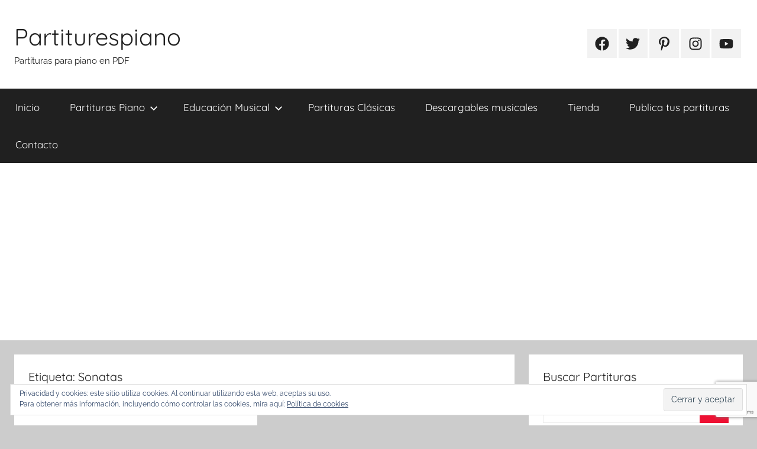

--- FILE ---
content_type: text/html; charset=UTF-8
request_url: https://partiturespiano.com/tag/sonatas/
body_size: 88071
content:
<!DOCTYPE html>
<html lang="es">

<head>
<meta charset="UTF-8">
<meta name="viewport" content="width=device-width, initial-scale=1">
<link rel="profile" href="http://gmpg.org/xfn/11">

<meta name='robots' content='index, follow, max-image-preview:large, max-snippet:-1, max-video-preview:-1' />
	<style>img:is([sizes="auto" i], [sizes^="auto," i]) { contain-intrinsic-size: 3000px 1500px }</style>
	
	<!-- This site is optimized with the Yoast SEO plugin v26.3 - https://yoast.com/wordpress/plugins/seo/ -->
	<title>Sonatas archivos - Partiturespiano</title>
	<link rel="canonical" href="https://partiturespiano.com/tag/sonatas/" />
	<meta property="og:locale" content="es_ES" />
	<meta property="og:type" content="article" />
	<meta property="og:title" content="Sonatas archivos - Partiturespiano" />
	<meta property="og:url" content="https://partiturespiano.com/tag/sonatas/" />
	<meta property="og:site_name" content="Partiturespiano" />
	<meta property="og:image" content="https://i0.wp.com/partiturespiano.com/wp-content/uploads/2019/07/sheet-music-1229481_640.jpg?fit=640%2C423&ssl=1" />
	<meta property="og:image:width" content="640" />
	<meta property="og:image:height" content="423" />
	<meta property="og:image:type" content="image/jpeg" />
	<meta name="twitter:card" content="summary_large_image" />
	<meta name="twitter:site" content="@partiturespiano" />
	<script type="application/ld+json" class="yoast-schema-graph">{"@context":"https://schema.org","@graph":[{"@type":"CollectionPage","@id":"https://partiturespiano.com/tag/sonatas/","url":"https://partiturespiano.com/tag/sonatas/","name":"Sonatas archivos - Partiturespiano","isPartOf":{"@id":"https://partiturespiano.com/#website"},"primaryImageOfPage":{"@id":"https://partiturespiano.com/tag/sonatas/#primaryimage"},"image":{"@id":"https://partiturespiano.com/tag/sonatas/#primaryimage"},"thumbnailUrl":"https://i0.wp.com/partiturespiano.com/wp-content/uploads/2024/10/clementi-op-44.png?fit=1080%2C1080&ssl=1","breadcrumb":{"@id":"https://partiturespiano.com/tag/sonatas/#breadcrumb"},"inLanguage":"es"},{"@type":"ImageObject","inLanguage":"es","@id":"https://partiturespiano.com/tag/sonatas/#primaryimage","url":"https://i0.wp.com/partiturespiano.com/wp-content/uploads/2024/10/clementi-op-44.png?fit=1080%2C1080&ssl=1","contentUrl":"https://i0.wp.com/partiturespiano.com/wp-content/uploads/2024/10/clementi-op-44.png?fit=1080%2C1080&ssl=1","width":1080,"height":1080},{"@type":"BreadcrumbList","@id":"https://partiturespiano.com/tag/sonatas/#breadcrumb","itemListElement":[{"@type":"ListItem","position":1,"name":"Portada","item":"https://partiturespiano.com/"},{"@type":"ListItem","position":2,"name":"Sonatas"}]},{"@type":"WebSite","@id":"https://partiturespiano.com/#website","url":"https://partiturespiano.com/","name":"Partiturespiano","description":"Partituras para piano en PDF","publisher":{"@id":"https://partiturespiano.com/#organization"},"potentialAction":[{"@type":"SearchAction","target":{"@type":"EntryPoint","urlTemplate":"https://partiturespiano.com/?s={search_term_string}"},"query-input":{"@type":"PropertyValueSpecification","valueRequired":true,"valueName":"search_term_string"}}],"inLanguage":"es"},{"@type":"Organization","@id":"https://partiturespiano.com/#organization","name":"Partiturespiano","url":"https://partiturespiano.com/","logo":{"@type":"ImageObject","inLanguage":"es","@id":"https://partiturespiano.com/#/schema/logo/image/","url":"https://i0.wp.com/partiturespiano.com/wp-content/uploads/2019/07/logoPartP.png?fit=619%2C640&ssl=1","contentUrl":"https://i0.wp.com/partiturespiano.com/wp-content/uploads/2019/07/logoPartP.png?fit=619%2C640&ssl=1","width":619,"height":640,"caption":"Partiturespiano"},"image":{"@id":"https://partiturespiano.com/#/schema/logo/image/"},"sameAs":["https://www.facebook.com/partiturespiano/","https://x.com/partiturespiano","https://www.instagram.com/partiturespiano/","https://www.pinterest.es/partiturespiano/","https://www.youtube.com/channel/UCC27wV_smrON7koshIKgGFw"]}]}</script>
	<!-- / Yoast SEO plugin. -->


<link rel='dns-prefetch' href='//stats.wp.com' />
<link rel='preconnect' href='//i0.wp.com' />
<link rel='preconnect' href='//c0.wp.com' />
<link rel="alternate" type="application/rss+xml" title="Partiturespiano &raquo; Feed" href="https://partiturespiano.com/feed/" />
<link rel="alternate" type="application/rss+xml" title="Partiturespiano &raquo; Feed de los comentarios" href="https://partiturespiano.com/comments/feed/" />
<script type="text/javascript" id="wpp-js" src="https://partiturespiano.com/wp-content/plugins/wordpress-popular-posts/assets/js/wpp.min.js?ver=7.3.6" data-sampling="0" data-sampling-rate="100" data-api-url="https://partiturespiano.com/wp-json/wordpress-popular-posts" data-post-id="0" data-token="aae1867e40" data-lang="0" data-debug="0"></script>
<link rel="alternate" type="application/rss+xml" title="Partiturespiano &raquo; Etiqueta Sonatas del feed" href="https://partiturespiano.com/tag/sonatas/feed/" />
		<!-- This site uses the Google Analytics by ExactMetrics plugin v8.9.0 - Using Analytics tracking - https://www.exactmetrics.com/ -->
							<script src="//www.googletagmanager.com/gtag/js?id=G-QJSJMG5TTM"  data-cfasync="false" data-wpfc-render="false" type="text/javascript" async></script>
			<script data-cfasync="false" data-wpfc-render="false" type="text/javascript">
				var em_version = '8.9.0';
				var em_track_user = true;
				var em_no_track_reason = '';
								var ExactMetricsDefaultLocations = {"page_location":"https:\/\/partiturespiano.com\/tag\/sonatas\/"};
								if ( typeof ExactMetricsPrivacyGuardFilter === 'function' ) {
					var ExactMetricsLocations = (typeof ExactMetricsExcludeQuery === 'object') ? ExactMetricsPrivacyGuardFilter( ExactMetricsExcludeQuery ) : ExactMetricsPrivacyGuardFilter( ExactMetricsDefaultLocations );
				} else {
					var ExactMetricsLocations = (typeof ExactMetricsExcludeQuery === 'object') ? ExactMetricsExcludeQuery : ExactMetricsDefaultLocations;
				}

								var disableStrs = [
										'ga-disable-G-QJSJMG5TTM',
									];

				/* Function to detect opted out users */
				function __gtagTrackerIsOptedOut() {
					for (var index = 0; index < disableStrs.length; index++) {
						if (document.cookie.indexOf(disableStrs[index] + '=true') > -1) {
							return true;
						}
					}

					return false;
				}

				/* Disable tracking if the opt-out cookie exists. */
				if (__gtagTrackerIsOptedOut()) {
					for (var index = 0; index < disableStrs.length; index++) {
						window[disableStrs[index]] = true;
					}
				}

				/* Opt-out function */
				function __gtagTrackerOptout() {
					for (var index = 0; index < disableStrs.length; index++) {
						document.cookie = disableStrs[index] + '=true; expires=Thu, 31 Dec 2099 23:59:59 UTC; path=/';
						window[disableStrs[index]] = true;
					}
				}

				if ('undefined' === typeof gaOptout) {
					function gaOptout() {
						__gtagTrackerOptout();
					}
				}
								window.dataLayer = window.dataLayer || [];

				window.ExactMetricsDualTracker = {
					helpers: {},
					trackers: {},
				};
				if (em_track_user) {
					function __gtagDataLayer() {
						dataLayer.push(arguments);
					}

					function __gtagTracker(type, name, parameters) {
						if (!parameters) {
							parameters = {};
						}

						if (parameters.send_to) {
							__gtagDataLayer.apply(null, arguments);
							return;
						}

						if (type === 'event') {
														parameters.send_to = exactmetrics_frontend.v4_id;
							var hookName = name;
							if (typeof parameters['event_category'] !== 'undefined') {
								hookName = parameters['event_category'] + ':' + name;
							}

							if (typeof ExactMetricsDualTracker.trackers[hookName] !== 'undefined') {
								ExactMetricsDualTracker.trackers[hookName](parameters);
							} else {
								__gtagDataLayer('event', name, parameters);
							}
							
						} else {
							__gtagDataLayer.apply(null, arguments);
						}
					}

					__gtagTracker('js', new Date());
					__gtagTracker('set', {
						'developer_id.dNDMyYj': true,
											});
					if ( ExactMetricsLocations.page_location ) {
						__gtagTracker('set', ExactMetricsLocations);
					}
										__gtagTracker('config', 'G-QJSJMG5TTM', {"forceSSL":"true","page_path":location.pathname + location.search + location.hash} );
										window.gtag = __gtagTracker;										(function () {
						/* https://developers.google.com/analytics/devguides/collection/analyticsjs/ */
						/* ga and __gaTracker compatibility shim. */
						var noopfn = function () {
							return null;
						};
						var newtracker = function () {
							return new Tracker();
						};
						var Tracker = function () {
							return null;
						};
						var p = Tracker.prototype;
						p.get = noopfn;
						p.set = noopfn;
						p.send = function () {
							var args = Array.prototype.slice.call(arguments);
							args.unshift('send');
							__gaTracker.apply(null, args);
						};
						var __gaTracker = function () {
							var len = arguments.length;
							if (len === 0) {
								return;
							}
							var f = arguments[len - 1];
							if (typeof f !== 'object' || f === null || typeof f.hitCallback !== 'function') {
								if ('send' === arguments[0]) {
									var hitConverted, hitObject = false, action;
									if ('event' === arguments[1]) {
										if ('undefined' !== typeof arguments[3]) {
											hitObject = {
												'eventAction': arguments[3],
												'eventCategory': arguments[2],
												'eventLabel': arguments[4],
												'value': arguments[5] ? arguments[5] : 1,
											}
										}
									}
									if ('pageview' === arguments[1]) {
										if ('undefined' !== typeof arguments[2]) {
											hitObject = {
												'eventAction': 'page_view',
												'page_path': arguments[2],
											}
										}
									}
									if (typeof arguments[2] === 'object') {
										hitObject = arguments[2];
									}
									if (typeof arguments[5] === 'object') {
										Object.assign(hitObject, arguments[5]);
									}
									if ('undefined' !== typeof arguments[1].hitType) {
										hitObject = arguments[1];
										if ('pageview' === hitObject.hitType) {
											hitObject.eventAction = 'page_view';
										}
									}
									if (hitObject) {
										action = 'timing' === arguments[1].hitType ? 'timing_complete' : hitObject.eventAction;
										hitConverted = mapArgs(hitObject);
										__gtagTracker('event', action, hitConverted);
									}
								}
								return;
							}

							function mapArgs(args) {
								var arg, hit = {};
								var gaMap = {
									'eventCategory': 'event_category',
									'eventAction': 'event_action',
									'eventLabel': 'event_label',
									'eventValue': 'event_value',
									'nonInteraction': 'non_interaction',
									'timingCategory': 'event_category',
									'timingVar': 'name',
									'timingValue': 'value',
									'timingLabel': 'event_label',
									'page': 'page_path',
									'location': 'page_location',
									'title': 'page_title',
									'referrer' : 'page_referrer',
								};
								for (arg in args) {
																		if (!(!args.hasOwnProperty(arg) || !gaMap.hasOwnProperty(arg))) {
										hit[gaMap[arg]] = args[arg];
									} else {
										hit[arg] = args[arg];
									}
								}
								return hit;
							}

							try {
								f.hitCallback();
							} catch (ex) {
							}
						};
						__gaTracker.create = newtracker;
						__gaTracker.getByName = newtracker;
						__gaTracker.getAll = function () {
							return [];
						};
						__gaTracker.remove = noopfn;
						__gaTracker.loaded = true;
						window['__gaTracker'] = __gaTracker;
					})();
									} else {
										console.log("");
					(function () {
						function __gtagTracker() {
							return null;
						}

						window['__gtagTracker'] = __gtagTracker;
						window['gtag'] = __gtagTracker;
					})();
									}
			</script>
			
							<!-- / Google Analytics by ExactMetrics -->
		<script type="text/javascript">
/* <![CDATA[ */
window._wpemojiSettings = {"baseUrl":"https:\/\/s.w.org\/images\/core\/emoji\/15.0.3\/72x72\/","ext":".png","svgUrl":"https:\/\/s.w.org\/images\/core\/emoji\/15.0.3\/svg\/","svgExt":".svg","source":{"concatemoji":"https:\/\/partiturespiano.com\/wp-includes\/js\/wp-emoji-release.min.js?ver=6.7.1"}};
/*! This file is auto-generated */
!function(i,n){var o,s,e;function c(e){try{var t={supportTests:e,timestamp:(new Date).valueOf()};sessionStorage.setItem(o,JSON.stringify(t))}catch(e){}}function p(e,t,n){e.clearRect(0,0,e.canvas.width,e.canvas.height),e.fillText(t,0,0);var t=new Uint32Array(e.getImageData(0,0,e.canvas.width,e.canvas.height).data),r=(e.clearRect(0,0,e.canvas.width,e.canvas.height),e.fillText(n,0,0),new Uint32Array(e.getImageData(0,0,e.canvas.width,e.canvas.height).data));return t.every(function(e,t){return e===r[t]})}function u(e,t,n){switch(t){case"flag":return n(e,"\ud83c\udff3\ufe0f\u200d\u26a7\ufe0f","\ud83c\udff3\ufe0f\u200b\u26a7\ufe0f")?!1:!n(e,"\ud83c\uddfa\ud83c\uddf3","\ud83c\uddfa\u200b\ud83c\uddf3")&&!n(e,"\ud83c\udff4\udb40\udc67\udb40\udc62\udb40\udc65\udb40\udc6e\udb40\udc67\udb40\udc7f","\ud83c\udff4\u200b\udb40\udc67\u200b\udb40\udc62\u200b\udb40\udc65\u200b\udb40\udc6e\u200b\udb40\udc67\u200b\udb40\udc7f");case"emoji":return!n(e,"\ud83d\udc26\u200d\u2b1b","\ud83d\udc26\u200b\u2b1b")}return!1}function f(e,t,n){var r="undefined"!=typeof WorkerGlobalScope&&self instanceof WorkerGlobalScope?new OffscreenCanvas(300,150):i.createElement("canvas"),a=r.getContext("2d",{willReadFrequently:!0}),o=(a.textBaseline="top",a.font="600 32px Arial",{});return e.forEach(function(e){o[e]=t(a,e,n)}),o}function t(e){var t=i.createElement("script");t.src=e,t.defer=!0,i.head.appendChild(t)}"undefined"!=typeof Promise&&(o="wpEmojiSettingsSupports",s=["flag","emoji"],n.supports={everything:!0,everythingExceptFlag:!0},e=new Promise(function(e){i.addEventListener("DOMContentLoaded",e,{once:!0})}),new Promise(function(t){var n=function(){try{var e=JSON.parse(sessionStorage.getItem(o));if("object"==typeof e&&"number"==typeof e.timestamp&&(new Date).valueOf()<e.timestamp+604800&&"object"==typeof e.supportTests)return e.supportTests}catch(e){}return null}();if(!n){if("undefined"!=typeof Worker&&"undefined"!=typeof OffscreenCanvas&&"undefined"!=typeof URL&&URL.createObjectURL&&"undefined"!=typeof Blob)try{var e="postMessage("+f.toString()+"("+[JSON.stringify(s),u.toString(),p.toString()].join(",")+"));",r=new Blob([e],{type:"text/javascript"}),a=new Worker(URL.createObjectURL(r),{name:"wpTestEmojiSupports"});return void(a.onmessage=function(e){c(n=e.data),a.terminate(),t(n)})}catch(e){}c(n=f(s,u,p))}t(n)}).then(function(e){for(var t in e)n.supports[t]=e[t],n.supports.everything=n.supports.everything&&n.supports[t],"flag"!==t&&(n.supports.everythingExceptFlag=n.supports.everythingExceptFlag&&n.supports[t]);n.supports.everythingExceptFlag=n.supports.everythingExceptFlag&&!n.supports.flag,n.DOMReady=!1,n.readyCallback=function(){n.DOMReady=!0}}).then(function(){return e}).then(function(){var e;n.supports.everything||(n.readyCallback(),(e=n.source||{}).concatemoji?t(e.concatemoji):e.wpemoji&&e.twemoji&&(t(e.twemoji),t(e.wpemoji)))}))}((window,document),window._wpemojiSettings);
/* ]]> */
</script>
<link rel='stylesheet' id='donovan-theme-fonts-css' href='https://partiturespiano.com/wp-content/fonts/76aa0a0199ad81d052255171e4de8f46.css?ver=20201110' type='text/css' media='all' />
<style id='wp-emoji-styles-inline-css' type='text/css'>

	img.wp-smiley, img.emoji {
		display: inline !important;
		border: none !important;
		box-shadow: none !important;
		height: 1em !important;
		width: 1em !important;
		margin: 0 0.07em !important;
		vertical-align: -0.1em !important;
		background: none !important;
		padding: 0 !important;
	}
</style>
<link rel='stylesheet' id='wp-block-library-css' href='https://c0.wp.com/c/6.7.1/wp-includes/css/dist/block-library/style.min.css' type='text/css' media='all' />
<link rel='stylesheet' id='mediaelement-css' href='https://c0.wp.com/c/6.7.1/wp-includes/js/mediaelement/mediaelementplayer-legacy.min.css' type='text/css' media='all' />
<link rel='stylesheet' id='wp-mediaelement-css' href='https://c0.wp.com/c/6.7.1/wp-includes/js/mediaelement/wp-mediaelement.min.css' type='text/css' media='all' />
<style id='jetpack-sharing-buttons-style-inline-css' type='text/css'>
.jetpack-sharing-buttons__services-list{display:flex;flex-direction:row;flex-wrap:wrap;gap:0;list-style-type:none;margin:5px;padding:0}.jetpack-sharing-buttons__services-list.has-small-icon-size{font-size:12px}.jetpack-sharing-buttons__services-list.has-normal-icon-size{font-size:16px}.jetpack-sharing-buttons__services-list.has-large-icon-size{font-size:24px}.jetpack-sharing-buttons__services-list.has-huge-icon-size{font-size:36px}@media print{.jetpack-sharing-buttons__services-list{display:none!important}}.editor-styles-wrapper .wp-block-jetpack-sharing-buttons{gap:0;padding-inline-start:0}ul.jetpack-sharing-buttons__services-list.has-background{padding:1.25em 2.375em}
</style>
<style id='classic-theme-styles-inline-css' type='text/css'>
/*! This file is auto-generated */
.wp-block-button__link{color:#fff;background-color:#32373c;border-radius:9999px;box-shadow:none;text-decoration:none;padding:calc(.667em + 2px) calc(1.333em + 2px);font-size:1.125em}.wp-block-file__button{background:#32373c;color:#fff;text-decoration:none}
</style>
<style id='global-styles-inline-css' type='text/css'>
:root{--wp--preset--aspect-ratio--square: 1;--wp--preset--aspect-ratio--4-3: 4/3;--wp--preset--aspect-ratio--3-4: 3/4;--wp--preset--aspect-ratio--3-2: 3/2;--wp--preset--aspect-ratio--2-3: 2/3;--wp--preset--aspect-ratio--16-9: 16/9;--wp--preset--aspect-ratio--9-16: 9/16;--wp--preset--color--black: #000000;--wp--preset--color--cyan-bluish-gray: #abb8c3;--wp--preset--color--white: #ffffff;--wp--preset--color--pale-pink: #f78da7;--wp--preset--color--vivid-red: #cf2e2e;--wp--preset--color--luminous-vivid-orange: #ff6900;--wp--preset--color--luminous-vivid-amber: #fcb900;--wp--preset--color--light-green-cyan: #7bdcb5;--wp--preset--color--vivid-green-cyan: #00d084;--wp--preset--color--pale-cyan-blue: #8ed1fc;--wp--preset--color--vivid-cyan-blue: #0693e3;--wp--preset--color--vivid-purple: #9b51e0;--wp--preset--color--primary: #ee1133;--wp--preset--color--secondary: #d5001a;--wp--preset--color--tertiary: #bb0000;--wp--preset--color--accent: #1153ee;--wp--preset--color--highlight: #eedc11;--wp--preset--color--light-gray: #f2f2f2;--wp--preset--color--gray: #666666;--wp--preset--color--dark-gray: #202020;--wp--preset--gradient--vivid-cyan-blue-to-vivid-purple: linear-gradient(135deg,rgba(6,147,227,1) 0%,rgb(155,81,224) 100%);--wp--preset--gradient--light-green-cyan-to-vivid-green-cyan: linear-gradient(135deg,rgb(122,220,180) 0%,rgb(0,208,130) 100%);--wp--preset--gradient--luminous-vivid-amber-to-luminous-vivid-orange: linear-gradient(135deg,rgba(252,185,0,1) 0%,rgba(255,105,0,1) 100%);--wp--preset--gradient--luminous-vivid-orange-to-vivid-red: linear-gradient(135deg,rgba(255,105,0,1) 0%,rgb(207,46,46) 100%);--wp--preset--gradient--very-light-gray-to-cyan-bluish-gray: linear-gradient(135deg,rgb(238,238,238) 0%,rgb(169,184,195) 100%);--wp--preset--gradient--cool-to-warm-spectrum: linear-gradient(135deg,rgb(74,234,220) 0%,rgb(151,120,209) 20%,rgb(207,42,186) 40%,rgb(238,44,130) 60%,rgb(251,105,98) 80%,rgb(254,248,76) 100%);--wp--preset--gradient--blush-light-purple: linear-gradient(135deg,rgb(255,206,236) 0%,rgb(152,150,240) 100%);--wp--preset--gradient--blush-bordeaux: linear-gradient(135deg,rgb(254,205,165) 0%,rgb(254,45,45) 50%,rgb(107,0,62) 100%);--wp--preset--gradient--luminous-dusk: linear-gradient(135deg,rgb(255,203,112) 0%,rgb(199,81,192) 50%,rgb(65,88,208) 100%);--wp--preset--gradient--pale-ocean: linear-gradient(135deg,rgb(255,245,203) 0%,rgb(182,227,212) 50%,rgb(51,167,181) 100%);--wp--preset--gradient--electric-grass: linear-gradient(135deg,rgb(202,248,128) 0%,rgb(113,206,126) 100%);--wp--preset--gradient--midnight: linear-gradient(135deg,rgb(2,3,129) 0%,rgb(40,116,252) 100%);--wp--preset--font-size--small: 13px;--wp--preset--font-size--medium: 20px;--wp--preset--font-size--large: 36px;--wp--preset--font-size--x-large: 42px;--wp--preset--spacing--20: 0.44rem;--wp--preset--spacing--30: 0.67rem;--wp--preset--spacing--40: 1rem;--wp--preset--spacing--50: 1.5rem;--wp--preset--spacing--60: 2.25rem;--wp--preset--spacing--70: 3.38rem;--wp--preset--spacing--80: 5.06rem;--wp--preset--shadow--natural: 6px 6px 9px rgba(0, 0, 0, 0.2);--wp--preset--shadow--deep: 12px 12px 50px rgba(0, 0, 0, 0.4);--wp--preset--shadow--sharp: 6px 6px 0px rgba(0, 0, 0, 0.2);--wp--preset--shadow--outlined: 6px 6px 0px -3px rgba(255, 255, 255, 1), 6px 6px rgba(0, 0, 0, 1);--wp--preset--shadow--crisp: 6px 6px 0px rgba(0, 0, 0, 1);}:where(.is-layout-flex){gap: 0.5em;}:where(.is-layout-grid){gap: 0.5em;}body .is-layout-flex{display: flex;}.is-layout-flex{flex-wrap: wrap;align-items: center;}.is-layout-flex > :is(*, div){margin: 0;}body .is-layout-grid{display: grid;}.is-layout-grid > :is(*, div){margin: 0;}:where(.wp-block-columns.is-layout-flex){gap: 2em;}:where(.wp-block-columns.is-layout-grid){gap: 2em;}:where(.wp-block-post-template.is-layout-flex){gap: 1.25em;}:where(.wp-block-post-template.is-layout-grid){gap: 1.25em;}.has-black-color{color: var(--wp--preset--color--black) !important;}.has-cyan-bluish-gray-color{color: var(--wp--preset--color--cyan-bluish-gray) !important;}.has-white-color{color: var(--wp--preset--color--white) !important;}.has-pale-pink-color{color: var(--wp--preset--color--pale-pink) !important;}.has-vivid-red-color{color: var(--wp--preset--color--vivid-red) !important;}.has-luminous-vivid-orange-color{color: var(--wp--preset--color--luminous-vivid-orange) !important;}.has-luminous-vivid-amber-color{color: var(--wp--preset--color--luminous-vivid-amber) !important;}.has-light-green-cyan-color{color: var(--wp--preset--color--light-green-cyan) !important;}.has-vivid-green-cyan-color{color: var(--wp--preset--color--vivid-green-cyan) !important;}.has-pale-cyan-blue-color{color: var(--wp--preset--color--pale-cyan-blue) !important;}.has-vivid-cyan-blue-color{color: var(--wp--preset--color--vivid-cyan-blue) !important;}.has-vivid-purple-color{color: var(--wp--preset--color--vivid-purple) !important;}.has-black-background-color{background-color: var(--wp--preset--color--black) !important;}.has-cyan-bluish-gray-background-color{background-color: var(--wp--preset--color--cyan-bluish-gray) !important;}.has-white-background-color{background-color: var(--wp--preset--color--white) !important;}.has-pale-pink-background-color{background-color: var(--wp--preset--color--pale-pink) !important;}.has-vivid-red-background-color{background-color: var(--wp--preset--color--vivid-red) !important;}.has-luminous-vivid-orange-background-color{background-color: var(--wp--preset--color--luminous-vivid-orange) !important;}.has-luminous-vivid-amber-background-color{background-color: var(--wp--preset--color--luminous-vivid-amber) !important;}.has-light-green-cyan-background-color{background-color: var(--wp--preset--color--light-green-cyan) !important;}.has-vivid-green-cyan-background-color{background-color: var(--wp--preset--color--vivid-green-cyan) !important;}.has-pale-cyan-blue-background-color{background-color: var(--wp--preset--color--pale-cyan-blue) !important;}.has-vivid-cyan-blue-background-color{background-color: var(--wp--preset--color--vivid-cyan-blue) !important;}.has-vivid-purple-background-color{background-color: var(--wp--preset--color--vivid-purple) !important;}.has-black-border-color{border-color: var(--wp--preset--color--black) !important;}.has-cyan-bluish-gray-border-color{border-color: var(--wp--preset--color--cyan-bluish-gray) !important;}.has-white-border-color{border-color: var(--wp--preset--color--white) !important;}.has-pale-pink-border-color{border-color: var(--wp--preset--color--pale-pink) !important;}.has-vivid-red-border-color{border-color: var(--wp--preset--color--vivid-red) !important;}.has-luminous-vivid-orange-border-color{border-color: var(--wp--preset--color--luminous-vivid-orange) !important;}.has-luminous-vivid-amber-border-color{border-color: var(--wp--preset--color--luminous-vivid-amber) !important;}.has-light-green-cyan-border-color{border-color: var(--wp--preset--color--light-green-cyan) !important;}.has-vivid-green-cyan-border-color{border-color: var(--wp--preset--color--vivid-green-cyan) !important;}.has-pale-cyan-blue-border-color{border-color: var(--wp--preset--color--pale-cyan-blue) !important;}.has-vivid-cyan-blue-border-color{border-color: var(--wp--preset--color--vivid-cyan-blue) !important;}.has-vivid-purple-border-color{border-color: var(--wp--preset--color--vivid-purple) !important;}.has-vivid-cyan-blue-to-vivid-purple-gradient-background{background: var(--wp--preset--gradient--vivid-cyan-blue-to-vivid-purple) !important;}.has-light-green-cyan-to-vivid-green-cyan-gradient-background{background: var(--wp--preset--gradient--light-green-cyan-to-vivid-green-cyan) !important;}.has-luminous-vivid-amber-to-luminous-vivid-orange-gradient-background{background: var(--wp--preset--gradient--luminous-vivid-amber-to-luminous-vivid-orange) !important;}.has-luminous-vivid-orange-to-vivid-red-gradient-background{background: var(--wp--preset--gradient--luminous-vivid-orange-to-vivid-red) !important;}.has-very-light-gray-to-cyan-bluish-gray-gradient-background{background: var(--wp--preset--gradient--very-light-gray-to-cyan-bluish-gray) !important;}.has-cool-to-warm-spectrum-gradient-background{background: var(--wp--preset--gradient--cool-to-warm-spectrum) !important;}.has-blush-light-purple-gradient-background{background: var(--wp--preset--gradient--blush-light-purple) !important;}.has-blush-bordeaux-gradient-background{background: var(--wp--preset--gradient--blush-bordeaux) !important;}.has-luminous-dusk-gradient-background{background: var(--wp--preset--gradient--luminous-dusk) !important;}.has-pale-ocean-gradient-background{background: var(--wp--preset--gradient--pale-ocean) !important;}.has-electric-grass-gradient-background{background: var(--wp--preset--gradient--electric-grass) !important;}.has-midnight-gradient-background{background: var(--wp--preset--gradient--midnight) !important;}.has-small-font-size{font-size: var(--wp--preset--font-size--small) !important;}.has-medium-font-size{font-size: var(--wp--preset--font-size--medium) !important;}.has-large-font-size{font-size: var(--wp--preset--font-size--large) !important;}.has-x-large-font-size{font-size: var(--wp--preset--font-size--x-large) !important;}
:where(.wp-block-post-template.is-layout-flex){gap: 1.25em;}:where(.wp-block-post-template.is-layout-grid){gap: 1.25em;}
:where(.wp-block-columns.is-layout-flex){gap: 2em;}:where(.wp-block-columns.is-layout-grid){gap: 2em;}
:root :where(.wp-block-pullquote){font-size: 1.5em;line-height: 1.6;}
</style>
<link rel='stylesheet' id='contact-form-7-css' href='https://partiturespiano.com/wp-content/plugins/contact-form-7/includes/css/styles.css?ver=6.1.3' type='text/css' media='all' />
<link rel='stylesheet' id='collapscore-css-css' href='https://partiturespiano.com/wp-content/plugins/jquery-collapse-o-matic/css/core_style.css?ver=1.0' type='text/css' media='all' />
<link rel='stylesheet' id='collapseomatic-css-css' href='https://partiturespiano.com/wp-content/plugins/jquery-collapse-o-matic/css/light_style.css?ver=1.6' type='text/css' media='all' />
<link rel='stylesheet' id='theme-my-login-css' href='https://partiturespiano.com/wp-content/plugins/theme-my-login/assets/styles/theme-my-login.min.css?ver=7.1.14' type='text/css' media='all' />
<link rel='stylesheet' id='ez-toc-css' href='https://partiturespiano.com/wp-content/plugins/easy-table-of-contents/assets/css/screen.min.css?ver=2.0.76' type='text/css' media='all' />
<style id='ez-toc-inline-css' type='text/css'>
div#ez-toc-container .ez-toc-title {font-size: 120%;}div#ez-toc-container .ez-toc-title {font-weight: 500;}div#ez-toc-container ul li , div#ez-toc-container ul li a {font-size: 95%;}div#ez-toc-container ul li , div#ez-toc-container ul li a {font-weight: 500;}div#ez-toc-container nav ul ul li {font-size: 90%;}
.ez-toc-container-direction {direction: ltr;}.ez-toc-counter ul{counter-reset: item ;}.ez-toc-counter nav ul li a::before {content: counters(item, '.', decimal) '. ';display: inline-block;counter-increment: item;flex-grow: 0;flex-shrink: 0;margin-right: .2em; float: left; }.ez-toc-widget-direction {direction: ltr;}.ez-toc-widget-container ul{counter-reset: item ;}.ez-toc-widget-container nav ul li a::before {content: counters(item, '.', decimal) '. ';display: inline-block;counter-increment: item;flex-grow: 0;flex-shrink: 0;margin-right: .2em; float: left; }
</style>
<link rel='stylesheet' id='wordpress-popular-posts-css-css' href='https://partiturespiano.com/wp-content/plugins/wordpress-popular-posts/assets/css/wpp.css?ver=7.3.6' type='text/css' media='all' />
<link rel='stylesheet' id='donovan-stylesheet-css' href='https://partiturespiano.com/wp-content/themes/donovan/style.css?ver=1.9.1' type='text/css' media='all' />
<style id='jetpack_facebook_likebox-inline-css' type='text/css'>
.widget_facebook_likebox {
	overflow: hidden;
}

</style>
<link rel='stylesheet' id='jetpack-subscriptions-css' href='https://c0.wp.com/p/jetpack/15.2/_inc/build/subscriptions/subscriptions.min.css' type='text/css' media='all' />
<script type="text/javascript" src="https://c0.wp.com/c/6.7.1/wp-includes/js/jquery/jquery.min.js" id="jquery-core-js"></script>
<script type="text/javascript" src="https://c0.wp.com/c/6.7.1/wp-includes/js/jquery/jquery-migrate.min.js" id="jquery-migrate-js"></script>
<script type="text/javascript" src="https://partiturespiano.com/wp-content/plugins/google-analytics-dashboard-for-wp/assets/js/frontend-gtag.min.js?ver=8.9.0" id="exactmetrics-frontend-script-js" async="async" data-wp-strategy="async"></script>
<script data-cfasync="false" data-wpfc-render="false" type="text/javascript" id='exactmetrics-frontend-script-js-extra'>/* <![CDATA[ */
var exactmetrics_frontend = {"js_events_tracking":"true","download_extensions":"zip,mp3,mpeg,pdf,docx,pptx,xlsx,rar","inbound_paths":"[{\"path\":\"\\\/go\\\/\",\"label\":\"affiliate\"},{\"path\":\"\\\/recommend\\\/\",\"label\":\"affiliate\"},{\"path\":\"\\\/out\\\/\",\"label\":\"Affiliate\"}]","home_url":"https:\/\/partiturespiano.com","hash_tracking":"true","v4_id":"G-QJSJMG5TTM"};/* ]]> */
</script>
<script type="text/javascript" src="https://partiturespiano.com/wp-content/themes/donovan/assets/js/svgxuse.min.js?ver=1.2.6" id="svgxuse-js"></script>
<link rel="https://api.w.org/" href="https://partiturespiano.com/wp-json/" /><link rel="alternate" title="JSON" type="application/json" href="https://partiturespiano.com/wp-json/wp/v2/tags/168" /><link rel="EditURI" type="application/rsd+xml" title="RSD" href="https://partiturespiano.com/xmlrpc.php?rsd" />
<meta name="generator" content="WordPress 6.7.1" />
	<style>img#wpstats{display:none}</style>
		            <style id="wpp-loading-animation-styles">@-webkit-keyframes bgslide{from{background-position-x:0}to{background-position-x:-200%}}@keyframes bgslide{from{background-position-x:0}to{background-position-x:-200%}}.wpp-widget-block-placeholder,.wpp-shortcode-placeholder{margin:0 auto;width:60px;height:3px;background:#dd3737;background:linear-gradient(90deg,#dd3737 0%,#571313 10%,#dd3737 100%);background-size:200% auto;border-radius:3px;-webkit-animation:bgslide 1s infinite linear;animation:bgslide 1s infinite linear}</style>
            <style type="text/css">.broken_link, a.broken_link {
	text-decoration: line-through;
}</style><link rel="icon" href="https://i0.wp.com/partiturespiano.com/wp-content/uploads/2019/07/cropped-piano-icon.png?fit=32%2C32&#038;ssl=1" sizes="32x32" />
<link rel="icon" href="https://i0.wp.com/partiturespiano.com/wp-content/uploads/2019/07/cropped-piano-icon.png?fit=192%2C192&#038;ssl=1" sizes="192x192" />
<link rel="apple-touch-icon" href="https://i0.wp.com/partiturespiano.com/wp-content/uploads/2019/07/cropped-piano-icon.png?fit=180%2C180&#038;ssl=1" />
<meta name="msapplication-TileImage" content="https://i0.wp.com/partiturespiano.com/wp-content/uploads/2019/07/cropped-piano-icon.png?fit=270%2C270&#038;ssl=1" />
		<style type="text/css" id="wp-custom-css">
			/* Grid style */
.display-posts-listing.grid {
	display: grid;
	padding-right: 16px;
}

.display-posts-listing.grid .title {
	display: block;
}

.display-posts-listing.grid img { 
	display: block; 
	max-width: 100%; 
	height: auto; 
}

@media (min-width: 600px) {
	.display-posts-listing.grid {
		grid-template-columns: repeat( 2, 200px );
	}
}

@media (min-width: 1024px) {
	.display-posts-listing.grid {
		grid-template-columns: repeat( 4, 200px );
	}
}		</style>
		
<!-- [BEGIN] Scripts added via Insert Adsense Auto Ads plugin -->
<script async src="https://pagead2.googlesyndication.com/pagead/js/adsbygoogle.js"></script>
<script>
     (adsbygoogle = window.adsbygoogle || []).push({
          google_ad_client: "ca-pub-7140564110748697",
          enable_page_level_ads: true
     });
</script>








<!-- [END] Scripts added via Insert Adsense Auto Ads plugin -->

</head>

<body class="archive tag tag-sonatas tag-168 wp-embed-responsive blog-grid-layout date-hidden author-hidden hfeed">

	<div id="page" class="site">
		<a class="skip-link screen-reader-text" href="#content">Saltar al contenido</a>

		
		
		<header id="masthead" class="site-header clearfix" role="banner">

			<div class="header-main container clearfix">

				<div id="logo" class="site-branding clearfix">

										
			<p class="site-title"><a href="https://partiturespiano.com/" rel="home" data-wpel-link="internal">Partiturespiano</a></p>

							
			<p class="site-description">Partituras para piano en PDF</p>

			
				</div><!-- .site-branding -->

				
	<div id="header-social-icons" class="header-social-menu donovan-social-menu clearfix">

		<ul id="menu-xarxes-socials" class="social-icons-menu"><li id="menu-item-53" class="menu-item menu-item-type-custom menu-item-object-custom menu-item-53"><a href="https://www.facebook.com/partiturespiano/" data-wpel-link="external" target="_blank" rel="nofollow external noopener noreferrer"><span class="screen-reader-text">Facebook</span><svg class="icon icon-facebook" aria-hidden="true" role="img"> <use xlink:href="https://partiturespiano.com/wp-content/themes/donovan/assets/icons/social-icons.svg?ver=20240124#icon-facebook"></use> </svg></a></li>
<li id="menu-item-54" class="menu-item menu-item-type-custom menu-item-object-custom menu-item-54"><a href="https://twitter.com/partiturespiano" data-wpel-link="external" target="_blank" rel="nofollow external noopener noreferrer"><span class="screen-reader-text">Twitter</span><svg class="icon icon-twitter" aria-hidden="true" role="img"> <use xlink:href="https://partiturespiano.com/wp-content/themes/donovan/assets/icons/social-icons.svg?ver=20240124#icon-twitter"></use> </svg></a></li>
<li id="menu-item-56" class="menu-item menu-item-type-custom menu-item-object-custom menu-item-56"><a href="https://www.pinterest.com/partiturespiano/" data-wpel-link="external" target="_blank" rel="nofollow external noopener noreferrer"><span class="screen-reader-text">Pinterest</span><svg class="icon icon-pinterest-p" aria-hidden="true" role="img"> <use xlink:href="https://partiturespiano.com/wp-content/themes/donovan/assets/icons/social-icons.svg?ver=20240124#icon-pinterest-p"></use> </svg></a></li>
<li id="menu-item-57" class="menu-item menu-item-type-custom menu-item-object-custom menu-item-57"><a href="https://instagram.com/partiturespiano/" data-wpel-link="external" target="_blank" rel="nofollow external noopener noreferrer"><span class="screen-reader-text">Instagram</span><svg class="icon icon-instagram" aria-hidden="true" role="img"> <use xlink:href="https://partiturespiano.com/wp-content/themes/donovan/assets/icons/social-icons.svg?ver=20240124#icon-instagram"></use> </svg></a></li>
<li id="menu-item-58" class="menu-item menu-item-type-custom menu-item-object-custom menu-item-58"><a href="https://www.youtube.com/channel/UCC27wV_smrON7koshIKgGFw" data-wpel-link="external" target="_blank" rel="nofollow external noopener noreferrer"><span class="screen-reader-text">YouTube</span><svg class="icon icon-youtube" aria-hidden="true" role="img"> <use xlink:href="https://partiturespiano.com/wp-content/themes/donovan/assets/icons/social-icons.svg?ver=20240124#icon-youtube"></use> </svg></a></li>
</ul>
	</div>


			</div><!-- .header-main -->

			

	<div id="main-navigation-wrap" class="primary-navigation-wrap">

		<div id="main-navigation-container" class="primary-navigation-container container">

			
			<button class="primary-menu-toggle menu-toggle" aria-controls="primary-menu" aria-expanded="false" >
				<svg class="icon icon-menu" aria-hidden="true" role="img"> <use xlink:href="https://partiturespiano.com/wp-content/themes/donovan/assets/icons/genericons-neue.svg#menu"></use> </svg><svg class="icon icon-close" aria-hidden="true" role="img"> <use xlink:href="https://partiturespiano.com/wp-content/themes/donovan/assets/icons/genericons-neue.svg#close"></use> </svg>				<span class="menu-toggle-text">Menú</span>
			</button>

			<div class="primary-navigation">

				<nav id="site-navigation" class="main-navigation" role="navigation"  aria-label="Menú principal">

					<ul id="primary-menu" class="menu"><li id="menu-item-11" class="menu-item menu-item-type-custom menu-item-object-custom menu-item-home menu-item-11"><a href="https://partiturespiano.com/" data-wpel-link="internal">Inicio</a></li>
<li id="menu-item-600" class="menu-item menu-item-type-post_type menu-item-object-page menu-item-has-children menu-item-600"><a href="https://partiturespiano.com/indice/" data-wpel-link="internal">Partituras Piano<svg class="icon icon-expand" aria-hidden="true" role="img"> <use xlink:href="https://partiturespiano.com/wp-content/themes/donovan/assets/icons/genericons-neue.svg#expand"></use> </svg></a>
<ul class="sub-menu">
	<li id="menu-item-734" class="menu-item menu-item-type-post_type menu-item-object-page menu-item-734"><a href="https://partiturespiano.com/indice/" data-wpel-link="internal">Índice partituras</a></li>
	<li id="menu-item-65" class="menu-item menu-item-type-taxonomy menu-item-object-category menu-item-has-children menu-item-65"><a href="https://partiturespiano.com/category/piano/" data-wpel-link="internal">Por Categoría<svg class="icon icon-expand" aria-hidden="true" role="img"> <use xlink:href="https://partiturespiano.com/wp-content/themes/donovan/assets/icons/genericons-neue.svg#expand"></use> </svg></a>
	<ul class="sub-menu">
		<li id="menu-item-96" class="menu-item menu-item-type-taxonomy menu-item-object-category menu-item-96"><a href="https://partiturespiano.com/category/piano/4manos/" data-wpel-link="internal">4 manos</a></li>
		<li id="menu-item-171" class="menu-item menu-item-type-taxonomy menu-item-object-category menu-item-171"><a href="https://partiturespiano.com/category/piano/ejercicios/" data-wpel-link="internal">Ejercicios</a></li>
		<li id="menu-item-66" class="menu-item menu-item-type-taxonomy menu-item-object-category menu-item-66"><a href="https://partiturespiano.com/category/piano/metodos-piano/" data-wpel-link="internal">Métodos Piano</a></li>
		<li id="menu-item-256" class="menu-item menu-item-type-taxonomy menu-item-object-category menu-item-256"><a href="https://partiturespiano.com/category/piano/musicales/" data-wpel-link="internal">Musicales</a></li>
		<li id="menu-item-763" class="menu-item menu-item-type-taxonomy menu-item-object-category menu-item-763"><a href="https://partiturespiano.com/category/piano/obras/" data-wpel-link="internal">Obras</a></li>
		<li id="menu-item-98" class="menu-item menu-item-type-taxonomy menu-item-object-category menu-item-98"><a href="https://partiturespiano.com/category/piano/peliculas/" data-wpel-link="internal">Películas</a></li>
		<li id="menu-item-464" class="menu-item menu-item-type-taxonomy menu-item-object-category menu-item-464"><a href="https://partiturespiano.com/category/piano/series-tv/" data-wpel-link="internal">Series TV</a></li>
		<li id="menu-item-99" class="menu-item menu-item-type-taxonomy menu-item-object-category menu-item-99"><a href="https://partiturespiano.com/category/piano/songbook/" data-wpel-link="internal">Songbooks</a></li>
	</ul>
</li>
	<li id="menu-item-924" class="menu-item menu-item-type-custom menu-item-object-custom menu-item-home menu-item-has-children menu-item-924"><a href="https://partiturespiano.com" data-wpel-link="internal">Por Género Musical<svg class="icon icon-expand" aria-hidden="true" role="img"> <use xlink:href="https://partiturespiano.com/wp-content/themes/donovan/assets/icons/genericons-neue.svg#expand"></use> </svg></a>
	<ul class="sub-menu">
		<li id="menu-item-930" class="menu-item menu-item-type-custom menu-item-object-custom menu-item-has-children menu-item-930"><a href="https://partiturespiano.com/tag/banda-sonora/" data-wpel-link="internal">Banda Sonora<svg class="icon icon-expand" aria-hidden="true" role="img"> <use xlink:href="https://partiturespiano.com/wp-content/themes/donovan/assets/icons/genericons-neue.svg#expand"></use> </svg></a>
		<ul class="sub-menu">
			<li id="menu-item-931" class="menu-item menu-item-type-custom menu-item-object-custom menu-item-931"><a href="https://partiturespiano.com/tag/disney/" data-wpel-link="internal">Disney</a></li>
		</ul>
</li>
		<li id="menu-item-926" class="menu-item menu-item-type-custom menu-item-object-custom menu-item-926"><a href="https://partiturespiano.com/tag/blues/" data-wpel-link="internal">Blues</a></li>
		<li id="menu-item-925" class="menu-item menu-item-type-custom menu-item-object-custom menu-item-925"><a href="https://partiturespiano.com/tag/clasica/" data-wpel-link="internal">Clásica</a></li>
		<li id="menu-item-935" class="menu-item menu-item-type-custom menu-item-object-custom menu-item-935"><a href="https://partiturespiano.com/tag/gospel/" data-wpel-link="internal">Gospel</a></li>
		<li id="menu-item-927" class="menu-item menu-item-type-custom menu-item-object-custom menu-item-927"><a href="https://partiturespiano.com/tag/jazz/" data-wpel-link="internal">Jazz</a></li>
		<li id="menu-item-936" class="menu-item menu-item-type-custom menu-item-object-custom menu-item-has-children menu-item-936"><a href="https://partiturespiano.com/tag/latino/" data-wpel-link="internal">Latino<svg class="icon icon-expand" aria-hidden="true" role="img"> <use xlink:href="https://partiturespiano.com/wp-content/themes/donovan/assets/icons/genericons-neue.svg#expand"></use> </svg></a>
		<ul class="sub-menu">
			<li id="menu-item-937" class="menu-item menu-item-type-custom menu-item-object-custom menu-item-937"><a href="https://partiturespiano.com/tag/salsa/" data-wpel-link="internal">Salsa</a></li>
		</ul>
</li>
		<li id="menu-item-934" class="menu-item menu-item-type-custom menu-item-object-custom menu-item-934"><a href="https://partiturespiano.com/tag/pop/" data-wpel-link="internal">Pop</a></li>
		<li id="menu-item-928" class="menu-item menu-item-type-custom menu-item-object-custom menu-item-has-children menu-item-928"><a href="https://partiturespiano.com/tag/tradicional/" data-wpel-link="internal">Tradicional<svg class="icon icon-expand" aria-hidden="true" role="img"> <use xlink:href="https://partiturespiano.com/wp-content/themes/donovan/assets/icons/genericons-neue.svg#expand"></use> </svg></a>
		<ul class="sub-menu">
			<li id="menu-item-932" class="menu-item menu-item-type-custom menu-item-object-custom menu-item-932"><a href="https://partiturespiano.com/tag/folklore/" data-wpel-link="internal">Folklore</a></li>
			<li id="menu-item-929" class="menu-item menu-item-type-custom menu-item-object-custom menu-item-929"><a href="https://partiturespiano.com/tag/villancicos/" data-wpel-link="internal">Villancicos</a></li>
		</ul>
</li>
	</ul>
</li>
	<li id="menu-item-1512" class="menu-item menu-item-type-post_type menu-item-object-page menu-item-has-children menu-item-1512"><a href="https://partiturespiano.com/niveles-de-dificultad-partituras-para-piano/" data-wpel-link="internal">Por Nivel<svg class="icon icon-expand" aria-hidden="true" role="img"> <use xlink:href="https://partiturespiano.com/wp-content/themes/donovan/assets/icons/genericons-neue.svg#expand"></use> </svg></a>
	<ul class="sub-menu">
		<li id="menu-item-938" class="menu-item menu-item-type-custom menu-item-object-custom menu-item-938"><a href="https://partiturespiano.com/tag/principiantes/" data-wpel-link="internal">Principiantes</a></li>
		<li id="menu-item-939" class="menu-item menu-item-type-custom menu-item-object-custom menu-item-939"><a href="https://partiturespiano.com/tag/intermedios/" data-wpel-link="internal">Intermedios</a></li>
		<li id="menu-item-940" class="menu-item menu-item-type-custom menu-item-object-custom menu-item-940"><a href="https://partiturespiano.com/tag/avanzados/" data-wpel-link="internal">Avanzados</a></li>
		<li id="menu-item-1513" class="menu-item menu-item-type-post_type menu-item-object-page menu-item-1513"><a href="https://partiturespiano.com/niveles-de-dificultad-partituras-para-piano/" data-wpel-link="internal">¿Cómo las clasificamos?</a></li>
	</ul>
</li>
</ul>
</li>
<li id="menu-item-48" class="menu-item menu-item-type-taxonomy menu-item-object-category menu-item-has-children menu-item-48"><a href="https://partiturespiano.com/category/educacion-musical/" data-wpel-link="internal">Educación Musical<svg class="icon icon-expand" aria-hidden="true" role="img"> <use xlink:href="https://partiturespiano.com/wp-content/themes/donovan/assets/icons/genericons-neue.svg#expand"></use> </svg></a>
<ul class="sub-menu">
	<li id="menu-item-100" class="menu-item menu-item-type-taxonomy menu-item-object-category menu-item-100"><a href="https://partiturespiano.com/category/educacion-musical/armonia/" data-wpel-link="internal">Armonía</a></li>
	<li id="menu-item-101" class="menu-item menu-item-type-taxonomy menu-item-object-category menu-item-101"><a href="https://partiturespiano.com/category/educacion-musical/solfeo/" data-wpel-link="internal">Solfeo</a></li>
	<li id="menu-item-51" class="menu-item menu-item-type-taxonomy menu-item-object-category menu-item-51"><a href="https://partiturespiano.com/category/educacion-musical/teoria-musical/" data-wpel-link="internal">Teoría Musical</a></li>
</ul>
</li>
<li id="menu-item-156" class="menu-item menu-item-type-post_type menu-item-object-page menu-item-156"><a href="https://partiturespiano.com/partituras-clasicas-piano-pdf/" data-wpel-link="internal">Partituras Clásicas</a></li>
<li id="menu-item-753" class="menu-item menu-item-type-post_type menu-item-object-page menu-item-753"><a href="https://partiturespiano.com/descargables-musicales/" data-wpel-link="internal">Descargables musicales</a></li>
<li id="menu-item-578" class="menu-item menu-item-type-custom menu-item-object-custom menu-item-578"><a href="https://www.amazon.es/shop/partiturespiano" data-wpel-link="external" target="_blank" rel="nofollow external noopener noreferrer">Tienda</a></li>
<li id="menu-item-1435" class="menu-item menu-item-type-post_type menu-item-object-page menu-item-1435"><a href="https://partiturespiano.com/publica-tus-partituras/" data-wpel-link="internal">Publica tus partituras</a></li>
<li id="menu-item-1553" class="menu-item menu-item-type-post_type menu-item-object-page menu-item-1553"><a href="https://partiturespiano.com/contacto/" data-wpel-link="internal">Contacto</a></li>
</ul>				</nav><!-- #site-navigation -->

			</div><!-- .primary-navigation -->

		</div>

	</div>



			
			
		</header><!-- #masthead -->

		
		<div id="content" class="site-content container">

			
	<div id="primary" class="content-archive content-area">
		<main id="main" class="site-main" role="main">

		
			<header class="archive-header">

				<h1 class="archive-title">Etiqueta: <span>Sonatas</span></h1>				
			</header><!-- .archive-header -->

			<div id="post-wrapper" class="post-wrapper">

			
<article id="post-335" class="post-335 post type-post status-publish format-standard has-post-thumbnail hentry category-ejercicios category-obras category-piano tag-audios tag-avanzados tag-clasica tag-clementi tag-editorial-peters tag-intermedios tag-schirmers tag-sonatas tag-tecnica comments-off">

	
			<div class="post-image">
				<a class="wp-post-image-link" href="https://partiturespiano.com/piano/ejercicios/clementi-gradus-ad-parnassum-op-44-piano-pdf/" rel="bookmark" data-wpel-link="internal">
					<img width="1080" height="765" src="https://i0.wp.com/partiturespiano.com/wp-content/uploads/2024/10/clementi-op-44.png?resize=1080%2C765&amp;ssl=1" class="attachment-post-thumbnail size-post-thumbnail wp-post-image" alt="" decoding="async" fetchpriority="high" />				</a>
			</div>

			
	<div class="post-content">

		<header class="entry-header">

			<h2 class="entry-title"><a href="https://partiturespiano.com/piano/ejercicios/clementi-gradus-ad-parnassum-op-44-piano-pdf/" rel="bookmark" data-wpel-link="internal">Clementi &#8211; Gradus ad Parnassum Op.44 (Piano PDF)</a></h2>
			<div class="entry-meta post-details"><span class="posted-on meta-date">Publicada el <a href="https://partiturespiano.com/piano/ejercicios/clementi-gradus-ad-parnassum-op-44-piano-pdf/" rel="bookmark" data-wpel-link="internal"><time class="entry-date published" datetime="2019-09-30T16:30:10+02:00">septiembre 30, 2019</time><time class="updated" datetime="2024-10-25T10:39:14+02:00">octubre 25, 2024</time></a></span><span class="posted-by meta-author"> por <span class="author vcard"><a class="url fn n" href="https://partiturespiano.com/author/admin/" title="Ver todas las entradas de admin" rel="author" data-wpel-link="internal">admin</a></span></span></div>
		</header><!-- .entry-header -->

		<div class="entry-content entry-excerpt clearfix">
			<p>El Gradus ad Parnassum, Op. 44, es una colección de estudios progresivos para piano compuesta por Carl Czerny, destinada a</p>
			
			<a href="https://partiturespiano.com/piano/ejercicios/clementi-gradus-ad-parnassum-op-44-piano-pdf/" class="more-link" data-wpel-link="internal">Seguir leyendo</a>

					</div><!-- .entry-content -->

	</div>

	<footer class="entry-footer post-details">
		<div class="entry-categories"> <svg class="icon icon-category" aria-hidden="true" role="img"> <use xlink:href="https://partiturespiano.com/wp-content/themes/donovan/assets/icons/genericons-neue.svg#category"></use> </svg><a href="https://partiturespiano.com/category/piano/ejercicios/" rel="category tag" data-wpel-link="internal">Ejercicios</a>, <a href="https://partiturespiano.com/category/piano/obras/" rel="category tag" data-wpel-link="internal">Obras</a>, <a href="https://partiturespiano.com/category/piano/" rel="category tag" data-wpel-link="internal">Piano</a></div>	</footer><!-- .entry-footer -->

</article>

			</div>

			
		</main><!-- #main -->
	</div><!-- #primary -->


	<section id="secondary" class="sidebar widget-area clearfix" role="complementary">

		<section id="search-2" class="widget widget_search"><h4 class="widget-title">Buscar Partituras</h4>
<form role="search" method="get" class="search-form" action="https://partiturespiano.com/">
	<label>
		<span class="screen-reader-text">Buscar:</span>
		<input type="search" class="search-field"
			placeholder="Buscar..."
			value="" name="s"
			title="Buscar:" />
	</label>
	<button type="submit" class="search-submit">
		<svg class="icon icon-search" aria-hidden="true" role="img"> <use xlink:href="https://partiturespiano.com/wp-content/themes/donovan/assets/icons/genericons-neue.svg#search"></use> </svg>		<span class="screen-reader-text">Buscar</span>
	</button>
</form>
</section><section id="media_image-2" class="widget widget_media_image"><a href="https://t.me/partiturespiano" data-wpel-link="external" target="_blank" rel="nofollow external noopener noreferrer"><img width="300" height="300" src="https://i0.wp.com/partiturespiano.com/wp-content/uploads/2019/07/U%CC%81nete-a-nuestro-canal-de-Telegram-y-recibe-las-partituras-nuevas-en-tu-mo%CC%81vil.png?fit=300%2C300&amp;ssl=1" class="image wp-image-137  attachment-medium size-medium" alt="canal telegram partiturespiano" style="max-width: 100%; height: auto;" decoding="async" loading="lazy" /></a></section><section id="top-posts-2" class="widget widget_top-posts"><h4 class="widget-title">TOP 5</h4><ul class='widgets-list-layout no-grav'>
<li><a href="https://partiturespiano.com/piano/villancicos-faciles-piano-pdf/" title="Villancicos fáciles para piano [PDF]" class="bump-view" data-bump-view="tp" data-wpel-link="internal"><img loading="lazy" width="40" height="40" src="https://i0.wp.com/partiturespiano.com/wp-content/uploads/2019/07/Portada-post-2-3.png?fit=1200%2C675&#038;ssl=1&#038;resize=40%2C40" srcset="https://i0.wp.com/partiturespiano.com/wp-content/uploads/2019/07/Portada-post-2-3.png?fit=1200%2C675&amp;ssl=1&amp;resize=40%2C40 1x, https://i0.wp.com/partiturespiano.com/wp-content/uploads/2019/07/Portada-post-2-3.png?fit=1200%2C675&amp;ssl=1&amp;resize=60%2C60 1.5x, https://i0.wp.com/partiturespiano.com/wp-content/uploads/2019/07/Portada-post-2-3.png?fit=1200%2C675&amp;ssl=1&amp;resize=80%2C80 2x, https://i0.wp.com/partiturespiano.com/wp-content/uploads/2019/07/Portada-post-2-3.png?fit=1200%2C675&amp;ssl=1&amp;resize=120%2C120 3x, https://i0.wp.com/partiturespiano.com/wp-content/uploads/2019/07/Portada-post-2-3.png?fit=1200%2C675&amp;ssl=1&amp;resize=160%2C160 4x" alt="Villancicos fáciles para piano [PDF]" data-pin-nopin="true" class="widgets-list-layout-blavatar" /></a><div class="widgets-list-layout-links">
								<a href="https://partiturespiano.com/piano/villancicos-faciles-piano-pdf/" title="Villancicos fáciles para piano [PDF]" class="bump-view" data-bump-view="tp" data-wpel-link="internal">Villancicos fáciles para piano [PDF]</a>
							</div>
							</li><li><a href="https://partiturespiano.com/piano/ejercicios/hanon-el-pianista-virtuoso-pdf/" title="Hanon - El pianista virtuoso [PDF]" class="bump-view" data-bump-view="tp" data-wpel-link="internal"><img loading="lazy" width="40" height="40" src="https://i0.wp.com/partiturespiano.com/wp-content/uploads/2019/07/Plantilla-Classics-5.png?fit=1080%2C1080&#038;ssl=1&#038;resize=40%2C40" srcset="https://i0.wp.com/partiturespiano.com/wp-content/uploads/2019/07/Plantilla-Classics-5.png?fit=1080%2C1080&amp;ssl=1&amp;resize=40%2C40 1x, https://i0.wp.com/partiturespiano.com/wp-content/uploads/2019/07/Plantilla-Classics-5.png?fit=1080%2C1080&amp;ssl=1&amp;resize=60%2C60 1.5x, https://i0.wp.com/partiturespiano.com/wp-content/uploads/2019/07/Plantilla-Classics-5.png?fit=1080%2C1080&amp;ssl=1&amp;resize=80%2C80 2x, https://i0.wp.com/partiturespiano.com/wp-content/uploads/2019/07/Plantilla-Classics-5.png?fit=1080%2C1080&amp;ssl=1&amp;resize=120%2C120 3x, https://i0.wp.com/partiturespiano.com/wp-content/uploads/2019/07/Plantilla-Classics-5.png?fit=1080%2C1080&amp;ssl=1&amp;resize=160%2C160 4x" alt="Hanon - El pianista virtuoso [PDF]" data-pin-nopin="true" class="widgets-list-layout-blavatar" /></a><div class="widgets-list-layout-links">
								<a href="https://partiturespiano.com/piano/ejercicios/hanon-el-pianista-virtuoso-pdf/" title="Hanon - El pianista virtuoso [PDF]" class="bump-view" data-bump-view="tp" data-wpel-link="internal">Hanon - El pianista virtuoso [PDF]</a>
							</div>
							</li><li><a href="https://partiturespiano.com/partituras-clasicas-piano-pdf/" title="Partituras clásicas de piano [PDF]" class="bump-view" data-bump-view="tp" data-wpel-link="internal"><img loading="lazy" width="40" height="40" src="https://i0.wp.com/partiturespiano.com/wp-content/uploads/2021/10/Portada-post-3.png?fit=1200%2C675&#038;ssl=1&#038;resize=40%2C40" srcset="https://i0.wp.com/partiturespiano.com/wp-content/uploads/2021/10/Portada-post-3.png?fit=1200%2C675&amp;ssl=1&amp;resize=40%2C40 1x, https://i0.wp.com/partiturespiano.com/wp-content/uploads/2021/10/Portada-post-3.png?fit=1200%2C675&amp;ssl=1&amp;resize=60%2C60 1.5x, https://i0.wp.com/partiturespiano.com/wp-content/uploads/2021/10/Portada-post-3.png?fit=1200%2C675&amp;ssl=1&amp;resize=80%2C80 2x, https://i0.wp.com/partiturespiano.com/wp-content/uploads/2021/10/Portada-post-3.png?fit=1200%2C675&amp;ssl=1&amp;resize=120%2C120 3x, https://i0.wp.com/partiturespiano.com/wp-content/uploads/2021/10/Portada-post-3.png?fit=1200%2C675&amp;ssl=1&amp;resize=160%2C160 4x" alt="Partituras clásicas de piano [PDF]" data-pin-nopin="true" class="widgets-list-layout-blavatar" /></a><div class="widgets-list-layout-links">
								<a href="https://partiturespiano.com/partituras-clasicas-piano-pdf/" title="Partituras clásicas de piano [PDF]" class="bump-view" data-bump-view="tp" data-wpel-link="internal">Partituras clásicas de piano [PDF]</a>
							</div>
							</li><li><a href="https://partiturespiano.com/piano/obras/mi-burrito-sabanero-partitura-piano-pdf/" title="Mi burrito sabanero, partitura piano [PDF]" class="bump-view" data-bump-view="tp" data-wpel-link="internal"><img loading="lazy" width="40" height="40" src="https://i0.wp.com/partiturespiano.com/wp-content/uploads/2022/11/Partitures-soltes.png?fit=1080%2C1080&#038;ssl=1&#038;resize=40%2C40" srcset="https://i0.wp.com/partiturespiano.com/wp-content/uploads/2022/11/Partitures-soltes.png?fit=1080%2C1080&amp;ssl=1&amp;resize=40%2C40 1x, https://i0.wp.com/partiturespiano.com/wp-content/uploads/2022/11/Partitures-soltes.png?fit=1080%2C1080&amp;ssl=1&amp;resize=60%2C60 1.5x, https://i0.wp.com/partiturespiano.com/wp-content/uploads/2022/11/Partitures-soltes.png?fit=1080%2C1080&amp;ssl=1&amp;resize=80%2C80 2x, https://i0.wp.com/partiturespiano.com/wp-content/uploads/2022/11/Partitures-soltes.png?fit=1080%2C1080&amp;ssl=1&amp;resize=120%2C120 3x, https://i0.wp.com/partiturespiano.com/wp-content/uploads/2022/11/Partitures-soltes.png?fit=1080%2C1080&amp;ssl=1&amp;resize=160%2C160 4x" alt="Mi burrito sabanero, partitura piano [PDF]" data-pin-nopin="true" class="widgets-list-layout-blavatar" /></a><div class="widgets-list-layout-links">
								<a href="https://partiturespiano.com/piano/obras/mi-burrito-sabanero-partitura-piano-pdf/" title="Mi burrito sabanero, partitura piano [PDF]" class="bump-view" data-bump-view="tp" data-wpel-link="internal">Mi burrito sabanero, partitura piano [PDF]</a>
							</div>
							</li><li><a href="https://partiturespiano.com/piano/obras/bach-jesus-alegria-de-los-hombres/" title="Bach, JS - Jesús, alegría de los hombres. Partitura piano" class="bump-view" data-bump-view="tp" data-wpel-link="internal"><img loading="lazy" width="40" height="40" src="https://i0.wp.com/partiturespiano.com/wp-content/uploads/2025/11/bach-jesus-alegria-de-los-hombres.png?fit=1080%2C1080&#038;ssl=1&#038;resize=40%2C40" srcset="https://i0.wp.com/partiturespiano.com/wp-content/uploads/2025/11/bach-jesus-alegria-de-los-hombres.png?fit=1080%2C1080&amp;ssl=1&amp;resize=40%2C40 1x, https://i0.wp.com/partiturespiano.com/wp-content/uploads/2025/11/bach-jesus-alegria-de-los-hombres.png?fit=1080%2C1080&amp;ssl=1&amp;resize=60%2C60 1.5x, https://i0.wp.com/partiturespiano.com/wp-content/uploads/2025/11/bach-jesus-alegria-de-los-hombres.png?fit=1080%2C1080&amp;ssl=1&amp;resize=80%2C80 2x, https://i0.wp.com/partiturespiano.com/wp-content/uploads/2025/11/bach-jesus-alegria-de-los-hombres.png?fit=1080%2C1080&amp;ssl=1&amp;resize=120%2C120 3x, https://i0.wp.com/partiturespiano.com/wp-content/uploads/2025/11/bach-jesus-alegria-de-los-hombres.png?fit=1080%2C1080&amp;ssl=1&amp;resize=160%2C160 4x" alt="Bach, JS - Jesús, alegría de los hombres. Partitura piano" data-pin-nopin="true" class="widgets-list-layout-blavatar" /></a><div class="widgets-list-layout-links">
								<a href="https://partiturespiano.com/piano/obras/bach-jesus-alegria-de-los-hombres/" title="Bach, JS - Jesús, alegría de los hombres. Partitura piano" class="bump-view" data-bump-view="tp" data-wpel-link="internal">Bach, JS - Jesús, alegría de los hombres. Partitura piano</a>
							</div>
							</li></ul>
</section><section id="facebook-likebox-2" class="widget widget_facebook_likebox">		<div id="fb-root"></div>
		<div class="fb-page" data-href="https://www.facebook.com/partiturespiano/" data-width="340"  data-height="432" data-hide-cover="false" data-show-facepile="true" data-tabs="false" data-hide-cta="false" data-small-header="false">
		<div class="fb-xfbml-parse-ignore"><blockquote cite="https://www.facebook.com/partiturespiano/"><a href="https://www.facebook.com/partiturespiano/" data-wpel-link="external" target="_blank" rel="nofollow external noopener noreferrer"></a></blockquote></div>
		</div>
		</section><section id="media_image-3" class="widget widget_media_image"><a href="http://bit.ly/3aNaBHg" data-wpel-link="external" target="_blank" rel="nofollow external noopener noreferrer"><img width="336" height="280" src="https://i0.wp.com/partiturespiano.com/wp-content/uploads/2020/03/Banner-Web.png?fit=336%2C280&amp;ssl=1" class="image wp-image-1151  attachment-full size-full" alt="Printtu Tienda Online" style="max-width: 100%; height: auto;" decoding="async" loading="lazy" srcset="https://i0.wp.com/partiturespiano.com/wp-content/uploads/2020/03/Banner-Web.png?w=336&amp;ssl=1 336w, https://i0.wp.com/partiturespiano.com/wp-content/uploads/2020/03/Banner-Web.png?resize=300%2C250&amp;ssl=1 300w" sizes="auto, (max-width: 336px) 100vw, 336px" /></a></section><section id="tag_cloud-2" class="widget widget_tag_cloud"><h4 class="widget-title">Tenemos partituras de &#8230;</h4><div class="tagcloud"><a href="https://partiturespiano.com/tag/acordes/" class="tag-cloud-link tag-link-66 tag-link-position-1" style="font-size: 11.065693430657pt;" aria-label="Acordes (5 elementos)" data-wpel-link="internal">Acordes<span class="tag-link-count"> (5)</span></a>
<a href="https://partiturespiano.com/tag/agilidad/" class="tag-cloud-link tag-link-99 tag-link-position-2" style="font-size: 11.065693430657pt;" aria-label="Agilidad (5 elementos)" data-wpel-link="internal">Agilidad<span class="tag-link-count"> (5)</span></a>
<a href="https://partiturespiano.com/tag/arpegios/" class="tag-cloud-link tag-link-101 tag-link-position-3" style="font-size: 10.248175182482pt;" aria-label="Arpegios (4 elementos)" data-wpel-link="internal">Arpegios<span class="tag-link-count"> (4)</span></a>
<a href="https://partiturespiano.com/tag/audios/" class="tag-cloud-link tag-link-75 tag-link-position-4" style="font-size: 21.284671532847pt;" aria-label="Audios (59 elementos)" data-wpel-link="internal">Audios<span class="tag-link-count"> (59)</span></a>
<a href="https://partiturespiano.com/tag/avanzados/" class="tag-cloud-link tag-link-103 tag-link-position-5" style="font-size: 15.970802919708pt;" aria-label="Avanzados (17 elementos)" data-wpel-link="internal">Avanzados<span class="tag-link-count"> (17)</span></a>
<a href="https://partiturespiano.com/tag/bach/" class="tag-cloud-link tag-link-191 tag-link-position-6" style="font-size: 11.065693430657pt;" aria-label="Bach (5 elementos)" data-wpel-link="internal">Bach<span class="tag-link-count"> (5)</span></a>
<a href="https://partiturespiano.com/tag/banda-sonora/" class="tag-cloud-link tag-link-111 tag-link-position-7" style="font-size: 16.992700729927pt;" aria-label="Banda Sonora (22 elementos)" data-wpel-link="internal">Banda Sonora<span class="tag-link-count"> (22)</span></a>
<a href="https://partiturespiano.com/tag/bertini/" class="tag-cloud-link tag-link-407 tag-link-position-8" style="font-size: 8pt;" aria-label="Bertini (2 elementos)" data-wpel-link="internal">Bertini<span class="tag-link-count"> (2)</span></a>
<a href="https://partiturespiano.com/tag/cello/" class="tag-cloud-link tag-link-158 tag-link-position-9" style="font-size: 9.2262773722628pt;" aria-label="Cello (3 elementos)" data-wpel-link="internal">Cello<span class="tag-link-count"> (3)</span></a>
<a href="https://partiturespiano.com/tag/claves/" class="tag-cloud-link tag-link-65 tag-link-position-10" style="font-size: 11.78102189781pt;" aria-label="Claves (6 elementos)" data-wpel-link="internal">Claves<span class="tag-link-count"> (6)</span></a>
<a href="https://partiturespiano.com/tag/clasica/" class="tag-cloud-link tag-link-79 tag-link-position-11" style="font-size: 19.138686131387pt;" aria-label="Clásica (36 elementos)" data-wpel-link="internal">Clásica<span class="tag-link-count"> (36)</span></a>
<a href="https://partiturespiano.com/tag/compases/" class="tag-cloud-link tag-link-64 tag-link-position-12" style="font-size: 9.2262773722628pt;" aria-label="Compases (3 elementos)" data-wpel-link="internal">Compases<span class="tag-link-count"> (3)</span></a>
<a href="https://partiturespiano.com/tag/czerny/" class="tag-cloud-link tag-link-28 tag-link-position-13" style="font-size: 11.78102189781pt;" aria-label="Czerny (6 elementos)" data-wpel-link="internal">Czerny<span class="tag-link-count"> (6)</span></a>
<a href="https://partiturespiano.com/tag/disney/" class="tag-cloud-link tag-link-113 tag-link-position-14" style="font-size: 11.065693430657pt;" aria-label="Disney (5 elementos)" data-wpel-link="internal">Disney<span class="tag-link-count"> (5)</span></a>
<a href="https://partiturespiano.com/tag/editorial-peters/" class="tag-cloud-link tag-link-146 tag-link-position-15" style="font-size: 11.065693430657pt;" aria-label="Editorial Peters (5 elementos)" data-wpel-link="internal">Editorial Peters<span class="tag-link-count"> (5)</span></a>
<a href="https://partiturespiano.com/tag/escalas/" class="tag-cloud-link tag-link-29 tag-link-position-16" style="font-size: 11.065693430657pt;" aria-label="Escalas (5 elementos)" data-wpel-link="internal">Escalas<span class="tag-link-count"> (5)</span></a>
<a href="https://partiturespiano.com/tag/guitarra/" class="tag-cloud-link tag-link-182 tag-link-position-17" style="font-size: 11.065693430657pt;" aria-label="Guitarra (5 elementos)" data-wpel-link="internal">Guitarra<span class="tag-link-count"> (5)</span></a>
<a href="https://partiturespiano.com/tag/hal-leonard/" class="tag-cloud-link tag-link-54 tag-link-position-18" style="font-size: 10.248175182482pt;" aria-label="Hal Leonard (4 elementos)" data-wpel-link="internal">Hal Leonard<span class="tag-link-count"> (4)</span></a>
<a href="https://partiturespiano.com/tag/halloween/" class="tag-cloud-link tag-link-432 tag-link-position-19" style="font-size: 9.2262773722628pt;" aria-label="Halloween (3 elementos)" data-wpel-link="internal">Halloween<span class="tag-link-count"> (3)</span></a>
<a href="https://partiturespiano.com/tag/intermedios/" class="tag-cloud-link tag-link-43 tag-link-position-20" style="font-size: 21.182481751825pt;" aria-label="Intermedios (58 elementos)" data-wpel-link="internal">Intermedios<span class="tag-link-count"> (58)</span></a>
<a href="https://partiturespiano.com/tag/intervalos/" class="tag-cloud-link tag-link-102 tag-link-position-21" style="font-size: 9.2262773722628pt;" aria-label="Intervalos (3 elementos)" data-wpel-link="internal">Intervalos<span class="tag-link-count"> (3)</span></a>
<a href="https://partiturespiano.com/tag/juan-manuel-ruiz/" class="tag-cloud-link tag-link-406 tag-link-position-22" style="font-size: 9.2262773722628pt;" aria-label="Juan Manuel Ruiz (3 elementos)" data-wpel-link="internal">Juan Manuel Ruiz<span class="tag-link-count"> (3)</span></a>
<a href="https://partiturespiano.com/tag/kindleunlimited/" class="tag-cloud-link tag-link-415 tag-link-position-23" style="font-size: 10.248175182482pt;" aria-label="KindleUnlimited (4 elementos)" data-wpel-link="internal">KindleUnlimited<span class="tag-link-count"> (4)</span></a>
<a href="https://partiturespiano.com/tag/lemoine/" class="tag-cloud-link tag-link-69 tag-link-position-24" style="font-size: 9.2262773722628pt;" aria-label="Lemoine (3 elementos)" data-wpel-link="internal">Lemoine<span class="tag-link-count"> (3)</span></a>
<a href="https://partiturespiano.com/tag/manos-separadas/" class="tag-cloud-link tag-link-269 tag-link-position-25" style="font-size: 9.2262773722628pt;" aria-label="Manos separadas (3 elementos)" data-wpel-link="internal">Manos separadas<span class="tag-link-count"> (3)</span></a>
<a href="https://partiturespiano.com/tag/mendelssohn/" class="tag-cloud-link tag-link-263 tag-link-position-26" style="font-size: 9.2262773722628pt;" aria-label="Mendelssohn (3 elementos)" data-wpel-link="internal">Mendelssohn<span class="tag-link-count"> (3)</span></a>
<a href="https://partiturespiano.com/tag/notas/" class="tag-cloud-link tag-link-17 tag-link-position-27" style="font-size: 11.78102189781pt;" aria-label="Notas (6 elementos)" data-wpel-link="internal">Notas<span class="tag-link-count"> (6)</span></a>
<a href="https://partiturespiano.com/tag/particulares/" class="tag-cloud-link tag-link-384 tag-link-position-28" style="font-size: 15.970802919708pt;" aria-label="Particulares (17 elementos)" data-wpel-link="internal">Particulares<span class="tag-link-count"> (17)</span></a>
<a href="https://partiturespiano.com/tag/pelicula-dibujos/" class="tag-cloud-link tag-link-181 tag-link-position-29" style="font-size: 11.78102189781pt;" aria-label="Película Dibujos (6 elementos)" data-wpel-link="internal">Película Dibujos<span class="tag-link-count"> (6)</span></a>
<a href="https://partiturespiano.com/tag/piano-complementario/" class="tag-cloud-link tag-link-171 tag-link-position-30" style="font-size: 11.065693430657pt;" aria-label="Piano Complementario (5 elementos)" data-wpel-link="internal">Piano Complementario<span class="tag-link-count"> (5)</span></a>
<a href="https://partiturespiano.com/tag/piano-solo/" class="tag-cloud-link tag-link-41 tag-link-position-31" style="font-size: 22pt;" aria-label="Piano Solo (69 elementos)" data-wpel-link="internal">Piano Solo<span class="tag-link-count"> (69)</span></a>
<a href="https://partiturespiano.com/tag/preludios/" class="tag-cloud-link tag-link-305 tag-link-position-32" style="font-size: 9.2262773722628pt;" aria-label="Preludios (3 elementos)" data-wpel-link="internal">Preludios<span class="tag-link-count"> (3)</span></a>
<a href="https://partiturespiano.com/tag/principiantes/" class="tag-cloud-link tag-link-27 tag-link-position-33" style="font-size: 21.591240875912pt;" aria-label="Principiantes (64 elementos)" data-wpel-link="internal">Principiantes<span class="tag-link-count"> (64)</span></a>
<a href="https://partiturespiano.com/tag/ritmo/" class="tag-cloud-link tag-link-16 tag-link-position-34" style="font-size: 10.248175182482pt;" aria-label="Ritmo (4 elementos)" data-wpel-link="internal">Ritmo<span class="tag-link-count"> (4)</span></a>
<a href="https://partiturespiano.com/tag/schirmers/" class="tag-cloud-link tag-link-67 tag-link-position-35" style="font-size: 12.29197080292pt;" aria-label="Schirmer&#039;s (7 elementos)" data-wpel-link="internal">Schirmer&#039;s<span class="tag-link-count"> (7)</span></a>
<a href="https://partiturespiano.com/tag/schumann/" class="tag-cloud-link tag-link-260 tag-link-position-36" style="font-size: 9.2262773722628pt;" aria-label="Schumann (3 elementos)" data-wpel-link="internal">Schumann<span class="tag-link-count"> (3)</span></a>
<a href="https://partiturespiano.com/tag/sebastian-jimenez/" class="tag-cloud-link tag-link-385 tag-link-position-37" style="font-size: 9.2262773722628pt;" aria-label="Sebastián Jiménez (3 elementos)" data-wpel-link="internal">Sebastián Jiménez<span class="tag-link-count"> (3)</span></a>
<a href="https://partiturespiano.com/tag/tonalidades/" class="tag-cloud-link tag-link-119 tag-link-position-38" style="font-size: 9.2262773722628pt;" aria-label="Tonalidades (3 elementos)" data-wpel-link="internal">Tonalidades<span class="tag-link-count"> (3)</span></a>
<a href="https://partiturespiano.com/tag/tradicional/" class="tag-cloud-link tag-link-273 tag-link-position-39" style="font-size: 13.313868613139pt;" aria-label="Tradicional (9 elementos)" data-wpel-link="internal">Tradicional<span class="tag-link-count"> (9)</span></a>
<a href="https://partiturespiano.com/tag/tecnica/" class="tag-cloud-link tag-link-153 tag-link-position-40" style="font-size: 16.379562043796pt;" aria-label="Técnica (19 elementos)" data-wpel-link="internal">Técnica<span class="tag-link-count"> (19)</span></a>
<a href="https://partiturespiano.com/tag/urtext/" class="tag-cloud-link tag-link-194 tag-link-position-41" style="font-size: 11.78102189781pt;" aria-label="Urtext (6 elementos)" data-wpel-link="internal">Urtext<span class="tag-link-count"> (6)</span></a>
<a href="https://partiturespiano.com/tag/velocidad/" class="tag-cloud-link tag-link-97 tag-link-position-42" style="font-size: 13.313868613139pt;" aria-label="Velocidad (9 elementos)" data-wpel-link="internal">Velocidad<span class="tag-link-count"> (9)</span></a>
<a href="https://partiturespiano.com/tag/villancicos/" class="tag-cloud-link tag-link-76 tag-link-position-43" style="font-size: 14.846715328467pt;" aria-label="Villancicos (13 elementos)" data-wpel-link="internal">Villancicos<span class="tag-link-count"> (13)</span></a>
<a href="https://partiturespiano.com/tag/violin/" class="tag-cloud-link tag-link-157 tag-link-position-44" style="font-size: 9.2262773722628pt;" aria-label="Violín (3 elementos)" data-wpel-link="internal">Violín<span class="tag-link-count"> (3)</span></a>
<a href="https://partiturespiano.com/tag/warner-bros/" class="tag-cloud-link tag-link-178 tag-link-position-45" style="font-size: 9.2262773722628pt;" aria-label="Warner Bros (3 elementos)" data-wpel-link="internal">Warner Bros<span class="tag-link-count"> (3)</span></a></div>
</section><section id="blog_subscription-2" class="widget widget_blog_subscription jetpack_subscription_widget"><h4 class="widget-title">Suscríbete al blog por correo electrónico</h4>
			<div class="wp-block-jetpack-subscriptions__container">
			<form action="#" method="post" accept-charset="utf-8" id="subscribe-blog-blog_subscription-2"
				data-blog="164973313"
				data-post_access_level="everybody" >
									<div id="subscribe-text"><p>Introduce tu correo electrónico para suscribirte a este blog y recibir notificaciones de nuevas entradas.</p>
</div>
										<p id="subscribe-email">
						<label id="jetpack-subscribe-label"
							class="screen-reader-text"
							for="subscribe-field-blog_subscription-2">
							Dirección de correo electrónico						</label>
						<input type="email" name="email" autocomplete="email" required="required"
																					value=""
							id="subscribe-field-blog_subscription-2"
							placeholder="Dirección de correo electrónico"
						/>
					</p>

					<p id="subscribe-submit"
											>
						<input type="hidden" name="action" value="subscribe"/>
						<input type="hidden" name="source" value="https://partiturespiano.com/tag/sonatas/"/>
						<input type="hidden" name="sub-type" value="widget"/>
						<input type="hidden" name="redirect_fragment" value="subscribe-blog-blog_subscription-2"/>
						<input type="hidden" id="_wpnonce" name="_wpnonce" value="76f8d111bf" /><input type="hidden" name="_wp_http_referer" value="/tag/sonatas/" />						<button type="submit"
															class="wp-block-button__link"
																					name="jetpack_subscriptions_widget"
						>
							Suscribir						</button>
					</p>
							</form>
							<div class="wp-block-jetpack-subscriptions__subscount">
					Únete a otros 12K suscriptores				</div>
						</div>
			
</section><section id="archives-2" class="widget widget_archive"><h4 class="widget-title">Archivos</h4>		<label class="screen-reader-text" for="archives-dropdown-2">Archivos</label>
		<select id="archives-dropdown-2" name="archive-dropdown">
			
			<option value="">Elegir el mes</option>
				<option value='https://partiturespiano.com/2025/12/'> diciembre 2025 </option>
	<option value='https://partiturespiano.com/2025/11/'> noviembre 2025 </option>
	<option value='https://partiturespiano.com/2025/10/'> octubre 2025 </option>
	<option value='https://partiturespiano.com/2025/09/'> septiembre 2025 </option>
	<option value='https://partiturespiano.com/2025/06/'> junio 2025 </option>
	<option value='https://partiturespiano.com/2025/05/'> mayo 2025 </option>
	<option value='https://partiturespiano.com/2025/04/'> abril 2025 </option>
	<option value='https://partiturespiano.com/2025/03/'> marzo 2025 </option>
	<option value='https://partiturespiano.com/2025/02/'> febrero 2025 </option>
	<option value='https://partiturespiano.com/2025/01/'> enero 2025 </option>
	<option value='https://partiturespiano.com/2024/12/'> diciembre 2024 </option>
	<option value='https://partiturespiano.com/2024/11/'> noviembre 2024 </option>
	<option value='https://partiturespiano.com/2024/10/'> octubre 2024 </option>
	<option value='https://partiturespiano.com/2024/07/'> julio 2024 </option>
	<option value='https://partiturespiano.com/2024/06/'> junio 2024 </option>
	<option value='https://partiturespiano.com/2024/05/'> mayo 2024 </option>
	<option value='https://partiturespiano.com/2024/04/'> abril 2024 </option>
	<option value='https://partiturespiano.com/2024/03/'> marzo 2024 </option>
	<option value='https://partiturespiano.com/2024/02/'> febrero 2024 </option>
	<option value='https://partiturespiano.com/2024/01/'> enero 2024 </option>
	<option value='https://partiturespiano.com/2023/12/'> diciembre 2023 </option>
	<option value='https://partiturespiano.com/2023/11/'> noviembre 2023 </option>
	<option value='https://partiturespiano.com/2023/10/'> octubre 2023 </option>
	<option value='https://partiturespiano.com/2023/09/'> septiembre 2023 </option>
	<option value='https://partiturespiano.com/2023/06/'> junio 2023 </option>
	<option value='https://partiturespiano.com/2023/05/'> mayo 2023 </option>
	<option value='https://partiturespiano.com/2023/04/'> abril 2023 </option>
	<option value='https://partiturespiano.com/2023/03/'> marzo 2023 </option>
	<option value='https://partiturespiano.com/2023/02/'> febrero 2023 </option>
	<option value='https://partiturespiano.com/2023/01/'> enero 2023 </option>
	<option value='https://partiturespiano.com/2022/12/'> diciembre 2022 </option>
	<option value='https://partiturespiano.com/2022/11/'> noviembre 2022 </option>
	<option value='https://partiturespiano.com/2022/10/'> octubre 2022 </option>
	<option value='https://partiturespiano.com/2022/09/'> septiembre 2022 </option>
	<option value='https://partiturespiano.com/2022/07/'> julio 2022 </option>
	<option value='https://partiturespiano.com/2022/06/'> junio 2022 </option>
	<option value='https://partiturespiano.com/2022/04/'> abril 2022 </option>
	<option value='https://partiturespiano.com/2022/03/'> marzo 2022 </option>
	<option value='https://partiturespiano.com/2022/02/'> febrero 2022 </option>
	<option value='https://partiturespiano.com/2022/01/'> enero 2022 </option>
	<option value='https://partiturespiano.com/2021/12/'> diciembre 2021 </option>
	<option value='https://partiturespiano.com/2021/11/'> noviembre 2021 </option>
	<option value='https://partiturespiano.com/2021/10/'> octubre 2021 </option>
	<option value='https://partiturespiano.com/2021/09/'> septiembre 2021 </option>
	<option value='https://partiturespiano.com/2021/07/'> julio 2021 </option>
	<option value='https://partiturespiano.com/2021/06/'> junio 2021 </option>
	<option value='https://partiturespiano.com/2021/05/'> mayo 2021 </option>
	<option value='https://partiturespiano.com/2021/04/'> abril 2021 </option>
	<option value='https://partiturespiano.com/2021/03/'> marzo 2021 </option>
	<option value='https://partiturespiano.com/2021/01/'> enero 2021 </option>
	<option value='https://partiturespiano.com/2020/12/'> diciembre 2020 </option>
	<option value='https://partiturespiano.com/2020/11/'> noviembre 2020 </option>
	<option value='https://partiturespiano.com/2020/10/'> octubre 2020 </option>
	<option value='https://partiturespiano.com/2020/09/'> septiembre 2020 </option>
	<option value='https://partiturespiano.com/2020/06/'> junio 2020 </option>
	<option value='https://partiturespiano.com/2020/05/'> mayo 2020 </option>
	<option value='https://partiturespiano.com/2020/04/'> abril 2020 </option>
	<option value='https://partiturespiano.com/2020/03/'> marzo 2020 </option>
	<option value='https://partiturespiano.com/2020/02/'> febrero 2020 </option>
	<option value='https://partiturespiano.com/2020/01/'> enero 2020 </option>
	<option value='https://partiturespiano.com/2019/12/'> diciembre 2019 </option>
	<option value='https://partiturespiano.com/2019/11/'> noviembre 2019 </option>
	<option value='https://partiturespiano.com/2019/10/'> octubre 2019 </option>
	<option value='https://partiturespiano.com/2019/09/'> septiembre 2019 </option>
	<option value='https://partiturespiano.com/2019/08/'> agosto 2019 </option>
	<option value='https://partiturespiano.com/2019/07/'> julio 2019 </option>

		</select>

			<script type="text/javascript">
/* <![CDATA[ */

(function() {
	var dropdown = document.getElementById( "archives-dropdown-2" );
	function onSelectChange() {
		if ( dropdown.options[ dropdown.selectedIndex ].value !== '' ) {
			document.location.href = this.options[ this.selectedIndex ].value;
		}
	}
	dropdown.onchange = onSelectChange;
})();

/* ]]> */
</script>
</section><section id="rss_links-2" class="widget widget_rss_links"><p><a target="_self" href="https://partiturespiano.com/feed/" title="Suscribirse a las entradas" data-wpel-link="internal"><img src="https://partiturespiano.com/wp-content/plugins/jetpack/images/rss/orange-medium.png" alt="Feed RSS" />&nbsp;RSS: Entradas</a></p>
</section><section id="eu_cookie_law_widget-2" class="widget widget_eu_cookie_law_widget">
<div
	class="hide-on-button"
	data-hide-timeout="30"
	data-consent-expiration="180"
	id="eu-cookie-law"
>
	<form method="post" id="jetpack-eu-cookie-law-form">
		<input type="submit" value="Cerrar y aceptar" class="accept" />
	</form>

	Privacidad y cookies: este sitio utiliza cookies. Al continuar utilizando esta web, aceptas su uso. <br />
Para obtener más información, incluyendo cómo controlar las cookies, mira aquí:
		<a href="https://partiturespiano.com/?page_id=3" rel="" data-wpel-link="internal">
		Política de cookies	</a>
</div>
</section>
	</section><!-- #secondary -->


	</div><!-- #content -->

	
	<div id="footer" class="footer-wrap">

		<footer id="colophon" class="site-footer container clearfix" role="contentinfo">

			
			<div id="footer-line" class="site-info">
								
		<span class="credit-link">
			Tema para WordPress: Donovan de ThemeZee.		</span>

					</div><!-- .site-info -->

		</footer><!-- #colophon -->

	</div>

</div><!-- #page -->

<link rel='stylesheet' id='jetpack-top-posts-widget-css' href='https://c0.wp.com/p/jetpack/15.2/modules/widgets/top-posts/style.css' type='text/css' media='all' />
<link rel='stylesheet' id='eu-cookie-law-style-css' href='https://c0.wp.com/p/jetpack/15.2/modules/widgets/eu-cookie-law/style.css' type='text/css' media='all' />
<script type="text/javascript" src="https://c0.wp.com/c/6.7.1/wp-includes/js/dist/hooks.min.js" id="wp-hooks-js"></script>
<script type="text/javascript" src="https://c0.wp.com/c/6.7.1/wp-includes/js/dist/i18n.min.js" id="wp-i18n-js"></script>
<script type="text/javascript" id="wp-i18n-js-after">
/* <![CDATA[ */
wp.i18n.setLocaleData( { 'text direction\u0004ltr': [ 'ltr' ] } );
/* ]]> */
</script>
<script type="text/javascript" src="https://partiturespiano.com/wp-content/plugins/contact-form-7/includes/swv/js/index.js?ver=6.1.3" id="swv-js"></script>
<script type="text/javascript" id="contact-form-7-js-translations">
/* <![CDATA[ */
( function( domain, translations ) {
	var localeData = translations.locale_data[ domain ] || translations.locale_data.messages;
	localeData[""].domain = domain;
	wp.i18n.setLocaleData( localeData, domain );
} )( "contact-form-7", {"translation-revision-date":"2025-10-29 16:00:55+0000","generator":"GlotPress\/4.0.3","domain":"messages","locale_data":{"messages":{"":{"domain":"messages","plural-forms":"nplurals=2; plural=n != 1;","lang":"es"},"This contact form is placed in the wrong place.":["Este formulario de contacto est\u00e1 situado en el lugar incorrecto."],"Error:":["Error:"]}},"comment":{"reference":"includes\/js\/index.js"}} );
/* ]]> */
</script>
<script type="text/javascript" id="contact-form-7-js-before">
/* <![CDATA[ */
var wpcf7 = {
    "api": {
        "root": "https:\/\/partiturespiano.com\/wp-json\/",
        "namespace": "contact-form-7\/v1"
    }
};
/* ]]> */
</script>
<script type="text/javascript" src="https://partiturespiano.com/wp-content/plugins/contact-form-7/includes/js/index.js?ver=6.1.3" id="contact-form-7-js"></script>
<script type="text/javascript" id="collapseomatic-js-js-before">
/* <![CDATA[ */
const com_options = {"colomatduration":"fast","colomatslideEffect":"slideFade","colomatpauseInit":"","colomattouchstart":""}
/* ]]> */
</script>
<script type="text/javascript" src="https://partiturespiano.com/wp-content/plugins/jquery-collapse-o-matic/js/collapse.js?ver=1.7.2" id="collapseomatic-js-js"></script>
<script type="text/javascript" id="theme-my-login-js-extra">
/* <![CDATA[ */
var themeMyLogin = {"action":"","errors":[]};
/* ]]> */
</script>
<script type="text/javascript" src="https://partiturespiano.com/wp-content/plugins/theme-my-login/assets/scripts/theme-my-login.min.js?ver=7.1.14" id="theme-my-login-js"></script>
<script type="text/javascript" id="donovan-navigation-js-extra">
/* <![CDATA[ */
var donovanScreenReaderText = {"expand":"Abrir el men\u00fa hijo","collapse":"Cerrar el men\u00fa hijo","icon":"<svg class=\"icon icon-expand\" aria-hidden=\"true\" role=\"img\"> <use xlink:href=\"https:\/\/partiturespiano.com\/wp-content\/themes\/donovan\/assets\/icons\/genericons-neue.svg#expand\"><\/use> <\/svg>"};
/* ]]> */
</script>
<script type="text/javascript" src="https://partiturespiano.com/wp-content/themes/donovan/assets/js/navigation.min.js?ver=20220224" id="donovan-navigation-js"></script>
<script type="text/javascript" id="jetpack-facebook-embed-js-extra">
/* <![CDATA[ */
var jpfbembed = {"appid":"249643311490","locale":"es_ES"};
/* ]]> */
</script>
<script type="text/javascript" src="https://c0.wp.com/p/jetpack/15.2/_inc/build/facebook-embed.min.js" id="jetpack-facebook-embed-js"></script>
<script type="text/javascript" src="https://www.google.com/recaptcha/api.js?render=6Lct8qUZAAAAABEmHXpdrRaAwIq01l3HUKIrAlB-&amp;ver=3.0" id="google-recaptcha-js"></script>
<script type="text/javascript" src="https://c0.wp.com/c/6.7.1/wp-includes/js/dist/vendor/wp-polyfill.min.js" id="wp-polyfill-js"></script>
<script type="text/javascript" id="wpcf7-recaptcha-js-before">
/* <![CDATA[ */
var wpcf7_recaptcha = {
    "sitekey": "6Lct8qUZAAAAABEmHXpdrRaAwIq01l3HUKIrAlB-",
    "actions": {
        "homepage": "homepage",
        "contactform": "contactform"
    }
};
/* ]]> */
</script>
<script type="text/javascript" src="https://partiturespiano.com/wp-content/plugins/contact-form-7/modules/recaptcha/index.js?ver=6.1.3" id="wpcf7-recaptcha-js"></script>
<script type="text/javascript" id="jetpack-stats-js-before">
/* <![CDATA[ */
_stq = window._stq || [];
_stq.push([ "view", JSON.parse("{\"v\":\"ext\",\"blog\":\"164973313\",\"post\":\"0\",\"tz\":\"2\",\"srv\":\"partiturespiano.com\",\"arch_tag\":\"sonatas\",\"arch_results\":\"1\",\"j\":\"1:15.2\"}") ]);
_stq.push([ "clickTrackerInit", "164973313", "0" ]);
/* ]]> */
</script>
<script type="text/javascript" src="https://stats.wp.com/e-202549.js" id="jetpack-stats-js" defer="defer" data-wp-strategy="defer"></script>
<script type="text/javascript" src="https://c0.wp.com/p/jetpack/15.2/_inc/build/widgets/eu-cookie-law/eu-cookie-law.min.js" id="eu-cookie-law-script-js"></script>

</body>
</html>


--- FILE ---
content_type: text/html; charset=utf-8
request_url: https://www.google.com/recaptcha/api2/anchor?ar=1&k=6Lct8qUZAAAAABEmHXpdrRaAwIq01l3HUKIrAlB-&co=aHR0cHM6Ly9wYXJ0aXR1cmVzcGlhbm8uY29tOjQ0Mw..&hl=en&v=TkacYOdEJbdB_JjX802TMer9&size=invisible&anchor-ms=20000&execute-ms=15000&cb=ipz1hud4c7gy
body_size: 45646
content:
<!DOCTYPE HTML><html dir="ltr" lang="en"><head><meta http-equiv="Content-Type" content="text/html; charset=UTF-8">
<meta http-equiv="X-UA-Compatible" content="IE=edge">
<title>reCAPTCHA</title>
<style type="text/css">
/* cyrillic-ext */
@font-face {
  font-family: 'Roboto';
  font-style: normal;
  font-weight: 400;
  src: url(//fonts.gstatic.com/s/roboto/v18/KFOmCnqEu92Fr1Mu72xKKTU1Kvnz.woff2) format('woff2');
  unicode-range: U+0460-052F, U+1C80-1C8A, U+20B4, U+2DE0-2DFF, U+A640-A69F, U+FE2E-FE2F;
}
/* cyrillic */
@font-face {
  font-family: 'Roboto';
  font-style: normal;
  font-weight: 400;
  src: url(//fonts.gstatic.com/s/roboto/v18/KFOmCnqEu92Fr1Mu5mxKKTU1Kvnz.woff2) format('woff2');
  unicode-range: U+0301, U+0400-045F, U+0490-0491, U+04B0-04B1, U+2116;
}
/* greek-ext */
@font-face {
  font-family: 'Roboto';
  font-style: normal;
  font-weight: 400;
  src: url(//fonts.gstatic.com/s/roboto/v18/KFOmCnqEu92Fr1Mu7mxKKTU1Kvnz.woff2) format('woff2');
  unicode-range: U+1F00-1FFF;
}
/* greek */
@font-face {
  font-family: 'Roboto';
  font-style: normal;
  font-weight: 400;
  src: url(//fonts.gstatic.com/s/roboto/v18/KFOmCnqEu92Fr1Mu4WxKKTU1Kvnz.woff2) format('woff2');
  unicode-range: U+0370-0377, U+037A-037F, U+0384-038A, U+038C, U+038E-03A1, U+03A3-03FF;
}
/* vietnamese */
@font-face {
  font-family: 'Roboto';
  font-style: normal;
  font-weight: 400;
  src: url(//fonts.gstatic.com/s/roboto/v18/KFOmCnqEu92Fr1Mu7WxKKTU1Kvnz.woff2) format('woff2');
  unicode-range: U+0102-0103, U+0110-0111, U+0128-0129, U+0168-0169, U+01A0-01A1, U+01AF-01B0, U+0300-0301, U+0303-0304, U+0308-0309, U+0323, U+0329, U+1EA0-1EF9, U+20AB;
}
/* latin-ext */
@font-face {
  font-family: 'Roboto';
  font-style: normal;
  font-weight: 400;
  src: url(//fonts.gstatic.com/s/roboto/v18/KFOmCnqEu92Fr1Mu7GxKKTU1Kvnz.woff2) format('woff2');
  unicode-range: U+0100-02BA, U+02BD-02C5, U+02C7-02CC, U+02CE-02D7, U+02DD-02FF, U+0304, U+0308, U+0329, U+1D00-1DBF, U+1E00-1E9F, U+1EF2-1EFF, U+2020, U+20A0-20AB, U+20AD-20C0, U+2113, U+2C60-2C7F, U+A720-A7FF;
}
/* latin */
@font-face {
  font-family: 'Roboto';
  font-style: normal;
  font-weight: 400;
  src: url(//fonts.gstatic.com/s/roboto/v18/KFOmCnqEu92Fr1Mu4mxKKTU1Kg.woff2) format('woff2');
  unicode-range: U+0000-00FF, U+0131, U+0152-0153, U+02BB-02BC, U+02C6, U+02DA, U+02DC, U+0304, U+0308, U+0329, U+2000-206F, U+20AC, U+2122, U+2191, U+2193, U+2212, U+2215, U+FEFF, U+FFFD;
}
/* cyrillic-ext */
@font-face {
  font-family: 'Roboto';
  font-style: normal;
  font-weight: 500;
  src: url(//fonts.gstatic.com/s/roboto/v18/KFOlCnqEu92Fr1MmEU9fCRc4AMP6lbBP.woff2) format('woff2');
  unicode-range: U+0460-052F, U+1C80-1C8A, U+20B4, U+2DE0-2DFF, U+A640-A69F, U+FE2E-FE2F;
}
/* cyrillic */
@font-face {
  font-family: 'Roboto';
  font-style: normal;
  font-weight: 500;
  src: url(//fonts.gstatic.com/s/roboto/v18/KFOlCnqEu92Fr1MmEU9fABc4AMP6lbBP.woff2) format('woff2');
  unicode-range: U+0301, U+0400-045F, U+0490-0491, U+04B0-04B1, U+2116;
}
/* greek-ext */
@font-face {
  font-family: 'Roboto';
  font-style: normal;
  font-weight: 500;
  src: url(//fonts.gstatic.com/s/roboto/v18/KFOlCnqEu92Fr1MmEU9fCBc4AMP6lbBP.woff2) format('woff2');
  unicode-range: U+1F00-1FFF;
}
/* greek */
@font-face {
  font-family: 'Roboto';
  font-style: normal;
  font-weight: 500;
  src: url(//fonts.gstatic.com/s/roboto/v18/KFOlCnqEu92Fr1MmEU9fBxc4AMP6lbBP.woff2) format('woff2');
  unicode-range: U+0370-0377, U+037A-037F, U+0384-038A, U+038C, U+038E-03A1, U+03A3-03FF;
}
/* vietnamese */
@font-face {
  font-family: 'Roboto';
  font-style: normal;
  font-weight: 500;
  src: url(//fonts.gstatic.com/s/roboto/v18/KFOlCnqEu92Fr1MmEU9fCxc4AMP6lbBP.woff2) format('woff2');
  unicode-range: U+0102-0103, U+0110-0111, U+0128-0129, U+0168-0169, U+01A0-01A1, U+01AF-01B0, U+0300-0301, U+0303-0304, U+0308-0309, U+0323, U+0329, U+1EA0-1EF9, U+20AB;
}
/* latin-ext */
@font-face {
  font-family: 'Roboto';
  font-style: normal;
  font-weight: 500;
  src: url(//fonts.gstatic.com/s/roboto/v18/KFOlCnqEu92Fr1MmEU9fChc4AMP6lbBP.woff2) format('woff2');
  unicode-range: U+0100-02BA, U+02BD-02C5, U+02C7-02CC, U+02CE-02D7, U+02DD-02FF, U+0304, U+0308, U+0329, U+1D00-1DBF, U+1E00-1E9F, U+1EF2-1EFF, U+2020, U+20A0-20AB, U+20AD-20C0, U+2113, U+2C60-2C7F, U+A720-A7FF;
}
/* latin */
@font-face {
  font-family: 'Roboto';
  font-style: normal;
  font-weight: 500;
  src: url(//fonts.gstatic.com/s/roboto/v18/KFOlCnqEu92Fr1MmEU9fBBc4AMP6lQ.woff2) format('woff2');
  unicode-range: U+0000-00FF, U+0131, U+0152-0153, U+02BB-02BC, U+02C6, U+02DA, U+02DC, U+0304, U+0308, U+0329, U+2000-206F, U+20AC, U+2122, U+2191, U+2193, U+2212, U+2215, U+FEFF, U+FFFD;
}
/* cyrillic-ext */
@font-face {
  font-family: 'Roboto';
  font-style: normal;
  font-weight: 900;
  src: url(//fonts.gstatic.com/s/roboto/v18/KFOlCnqEu92Fr1MmYUtfCRc4AMP6lbBP.woff2) format('woff2');
  unicode-range: U+0460-052F, U+1C80-1C8A, U+20B4, U+2DE0-2DFF, U+A640-A69F, U+FE2E-FE2F;
}
/* cyrillic */
@font-face {
  font-family: 'Roboto';
  font-style: normal;
  font-weight: 900;
  src: url(//fonts.gstatic.com/s/roboto/v18/KFOlCnqEu92Fr1MmYUtfABc4AMP6lbBP.woff2) format('woff2');
  unicode-range: U+0301, U+0400-045F, U+0490-0491, U+04B0-04B1, U+2116;
}
/* greek-ext */
@font-face {
  font-family: 'Roboto';
  font-style: normal;
  font-weight: 900;
  src: url(//fonts.gstatic.com/s/roboto/v18/KFOlCnqEu92Fr1MmYUtfCBc4AMP6lbBP.woff2) format('woff2');
  unicode-range: U+1F00-1FFF;
}
/* greek */
@font-face {
  font-family: 'Roboto';
  font-style: normal;
  font-weight: 900;
  src: url(//fonts.gstatic.com/s/roboto/v18/KFOlCnqEu92Fr1MmYUtfBxc4AMP6lbBP.woff2) format('woff2');
  unicode-range: U+0370-0377, U+037A-037F, U+0384-038A, U+038C, U+038E-03A1, U+03A3-03FF;
}
/* vietnamese */
@font-face {
  font-family: 'Roboto';
  font-style: normal;
  font-weight: 900;
  src: url(//fonts.gstatic.com/s/roboto/v18/KFOlCnqEu92Fr1MmYUtfCxc4AMP6lbBP.woff2) format('woff2');
  unicode-range: U+0102-0103, U+0110-0111, U+0128-0129, U+0168-0169, U+01A0-01A1, U+01AF-01B0, U+0300-0301, U+0303-0304, U+0308-0309, U+0323, U+0329, U+1EA0-1EF9, U+20AB;
}
/* latin-ext */
@font-face {
  font-family: 'Roboto';
  font-style: normal;
  font-weight: 900;
  src: url(//fonts.gstatic.com/s/roboto/v18/KFOlCnqEu92Fr1MmYUtfChc4AMP6lbBP.woff2) format('woff2');
  unicode-range: U+0100-02BA, U+02BD-02C5, U+02C7-02CC, U+02CE-02D7, U+02DD-02FF, U+0304, U+0308, U+0329, U+1D00-1DBF, U+1E00-1E9F, U+1EF2-1EFF, U+2020, U+20A0-20AB, U+20AD-20C0, U+2113, U+2C60-2C7F, U+A720-A7FF;
}
/* latin */
@font-face {
  font-family: 'Roboto';
  font-style: normal;
  font-weight: 900;
  src: url(//fonts.gstatic.com/s/roboto/v18/KFOlCnqEu92Fr1MmYUtfBBc4AMP6lQ.woff2) format('woff2');
  unicode-range: U+0000-00FF, U+0131, U+0152-0153, U+02BB-02BC, U+02C6, U+02DA, U+02DC, U+0304, U+0308, U+0329, U+2000-206F, U+20AC, U+2122, U+2191, U+2193, U+2212, U+2215, U+FEFF, U+FFFD;
}

</style>
<link rel="stylesheet" type="text/css" href="https://www.gstatic.com/recaptcha/releases/TkacYOdEJbdB_JjX802TMer9/styles__ltr.css">
<script nonce="PvsgofcVA4_ZhnIMLQKu8g" type="text/javascript">window['__recaptcha_api'] = 'https://www.google.com/recaptcha/api2/';</script>
<script type="text/javascript" src="https://www.gstatic.com/recaptcha/releases/TkacYOdEJbdB_JjX802TMer9/recaptcha__en.js" nonce="PvsgofcVA4_ZhnIMLQKu8g">
      
    </script></head>
<body><div id="rc-anchor-alert" class="rc-anchor-alert"></div>
<input type="hidden" id="recaptcha-token" value="[base64]">
<script type="text/javascript" nonce="PvsgofcVA4_ZhnIMLQKu8g">
      recaptcha.anchor.Main.init("[\x22ainput\x22,[\x22bgdata\x22,\x22\x22,\[base64]/[base64]/e2RvbmU6ZmFsc2UsdmFsdWU6ZVtIKytdfTp7ZG9uZTp0cnVlfX19LGkxPWZ1bmN0aW9uKGUsSCl7SC5ILmxlbmd0aD4xMDQ/[base64]/[base64]/[base64]/[base64]/[base64]/[base64]/[base64]/[base64]/[base64]/RXAoZS5QLGUpOlFVKHRydWUsOCxlKX0sRT1mdW5jdGlvbihlLEgsRixoLEssUCl7aWYoSC5oLmxlbmd0aCl7SC5CSD0oSC5vJiYiOlRRUjpUUVI6IigpLEYpLEgubz10cnVlO3RyeXtLPUguSigpLEguWj1LLEguTz0wLEgudT0wLEgudj1LLFA9T3AoRixIKSxlPWU/[base64]/[base64]/[base64]/[base64]\x22,\[base64]\x22,\[base64]/CgMOKw5fDoSMlQWFqMBNVw41xwpwvw5wHYMKUwoZfwrg2wpDCo8OdAsKWPgt/[base64]/DlRvDq8KwYsO8wrjDjCzCs8OKwrkzwrIwwq5xAXbCsEsjJMO/woUMbF/[base64]/woTDlQkDw4plwrvChi8twpDDo8OYw4pEOMK+S8OhVhbCkRBbaGA1FMOOR8Kjw7g/[base64]/IE0owqzDlT/CucKGw5k8wqNhGkLCscOrbcOTe28BEcOpw6vCr0nDn1TCm8KsVsKPw4xJw7fCin0ew6gEwofDkMOZUxESw6VhesK0AcOTOR5Tw6/DqsO3eid1w5rCl3gew6p0R8KVwqgEwoV2w78bPMKow5Iuw6FfbhZOd8O0wqoNwqDCjnlQYEPDsANlwrnDusOxw4YewrvChGV2acOuQMKxRFA1wpcXw7/DoMOCBsOQwq0/w5AcScKLw4ZZXBZQJcKyGcKiw5jDncOBEMO1aU3Dt1xeNi08bnsmwpTCssO/KcK8EMOcw6PDhDXCrVrCliVLwoVKw4PDqz4YYCVUZsOMYgVMw7/[base64]/Do8KWDXfCgQYjwodhw6LDtcKtTCLCiQ1iwrEzw6/[base64]/Ct0fDnXjDh2HCvMOFaF4nNl07NXQLdsKnw6xgIgwhd8O9YMOQOMObw7QgUWgUTA9DwqbCj8OOegs/WhzDk8Kiw7wWw67DuAZOw648HD0JUcK+wo5VKcKXF0FNwqzCvcKnw7EgwqI/wpAnG8OawoXCvMOKDMKrbDlLwrjDusOCw5DDpBnDtwHDnsKwfsOVOC4Pw4zCnMKIwq0MDnNQwojDu0/CiMKgUcKHwoltWA7DsgDCr0Rrwq9QRjB/w6Zrw43DlsK3O0LCmXTCrcOlZDHCvw3DiMOJwohTwo7Dm8O7LU/Di0UbIQzDk8OLwoHDp8OswqVVfsO0RcK4wqVeLB0eXcOlwr4Mw5Z1E0IHKB8/RsOVw78yVgkhdHjCisO3CsOawqfDrFrDmMKHThLCozDCpVZhXMOEw40rw7rCi8K2woxTw6B5w5ccPk4EBXwgPHPCsMKQVcK9cwUDJcOfwog+R8OewqdsRcKfKRpkwrNqGsOBwqTChMO/[base64]/DkMOywrkowoFpegU/GjMtIcOkwr8gRVBSwoJ4XMKdw4jDgcOxThPDpsK/w4xqFwPCiiY7wrlBwrttbsKRwoLCsRssa8O/w4o9wqDDmx3Cq8O6GMOmBsOoOAzColnCgMKJw4HDiSRzfMO4wpzDlMOdFl7CucOAwpEYw5vDgMOOA8KWw4TCocKtwrnDv8O7w6fCsMOvecOjw7TDiUJNEGzCgMKZw6TDrcO/CxUmP8KkJXEcwq5zwrnDqMOJw7DCpQ7ChhEVw7BkBcKsCcOSW8KtwpMyw4/Dv0Fpwrpbw7zDpMOsw5cUw7oYwqPDpsKQGS8ewpQwAcKUZsO6dsO5YzXDtS0FScOZwqDCsMO7wq8MwqcGw7pNw5thwrc0el/[base64]/w6wywobDpDHCrsOPwp3DtE/CrS/Ct2I6w4bDrHtwwp3ChyrDt1BiwrfDgmHDu8OWdQ7Dm8ObwrZzc8K/[base64]/Cl34Xc0XCvGk8w7sKdMOtFcKjw7nCqlbCpWXCp8KAKMOOwobCg03CkEvChnXCrxR+BMKTwrHCpxojwr5Nw4zCg19SIVQ1Xi0cwoLDsRbDisOEcj7ChMOfSjdDwqcvwoN+woJywp3CtVcLw5LDhBHCqcOND2nChBwbwpLCsBY+ZH/Cqhpzd8OCQgXCh1EIwonDv8K6wp1ATgPCvgBIA8K/SMOpwo7DnlfChHDDmMK7BsKww6nDhsOAw7t1C1/DucKkXcKdwrBRMcOgw7Qywq3CpsOeOsKfw74ww78jacO0X2bClsOawpdgw7nCosKPw5fDl8ODEhTDsMK0PhvDpX3CqU/CqsKew7QpOMOgVntyByJOAmUow7bClDYCw4zDsFnDqcO6wrIlw5XCtWgeKR7DlVowGQnDoAssw5grXDLDv8Oxwp3CrxRww4Jlw5jDt8Ocwo3CjW/[base64]/[base64]/G3oHAsOAw6p3LjA6wpE4DxTCrsK4YsK/[base64]/DGnDhwTCvcOiw6t/wppSwoQOw6Mgw6V8w6nDrMO8YcOTZsOnayQNworDhsONw7zDoMK4w6NWw4TDgMKkdyJ1LMKiHMKYFmMowpLChMOSJMO2WgQXw6/CrXrCvGh5HsKuUAR8wp/Cg8Klw6/[base64]/OcKRwqrCpF/Cv3hzNl7DjMO+GHnCkGbDlsOMGihkD17DuwDDi8KffRjDsUTDqMOpCsOAw5ANwqjDjsOhwpBjwq3DqFJzwqzCnE/CoQLDkcKJw5gcVnfChMKew4HCkErDpsKKI8OmwrooCMOtH03CnMKEwpHDs0XDlX1kwptSDU8/QGMMwqk9woPCk01VJcK5w7hnbcKYwrLCuMOpwoDCrl9swrt3w6UKwqp9UTnDqTZUB8KNwpzDmCHDsDdMCEHDvcOROMOAwprDu1fCjm5qw6wlwr7CiBnCrB/Cu8O6DsO8wpgZflnDl8OOE8KEKMKmeMOYXsOaDMK9w5zCnVltw4Z2f1Etwq9fwoQFGVsjWMOXE8O3wpbDsMOpMXLCnDtQchTDjBHDtHrChMKHRsOTWlbDvSFDYcK5wrLDhsKYwqFsVV9lwqgSZBfCqmlyw49Kw7J8w7jDqHrDn8O0wpjDlV/[base64]/Co1UdBsKwwpsENDQ0wpHCvwnCpSfChcKWC17CnHjDjsKENGcNTBIPbsKiwrZ/[base64]/Cg8ODwoUKSiPDvsOVw69Vw7fDlEYqDMKlw7IyDUXDojhiwqvCosOtF8KnZ8K1w6YXasOUw5/DusKnw6dCZsOMw6vDsRU7csK5wprDiVvDhcKKClhOWsKCDsKmw6goDMKvwrRwVFQ9wqgmwoMbwpzCkx7DkcOEL0l4wrM7w5wnwoc5w4VFJcKmacKhUMKbwqwnw5EzwrvDoTwpwpwsw5/Cjg3CumQtWh1Bw5VXPcOWwqfCpsOOw43Dq8K+w7Aow55aw49+wpIqw4/[base64]/DsH/CjQ84w7IdwpHDk1DCnBzDkHjDv8KRCsOqw4xMcMOmPlbDvMOvw7zDsnMOGcO2wofDg1TCqnBMG8KqaVzDrMK8XibCtxLDqMKwSMOkwoA7PRPCsSbCihlfw6zDsErDj8Otw7MeOQhdfAhtLg0tM8O7w5YpZG/Dh8OWw57Di8OMw7DDpkjDo8Kaw5/Dq8Odw7EUQXfDuW8Fw4jDn8KKEcOjw6XDqgPChntEw70kwrBRRsK/wqfCnsOCSxErCm3Dmzp8wrzDuMK6w55YbF/Dpmogw4BdSsOjw4vCgnNDw7xWZ8OcwpQOwpsvCCRPwpczFBoCLQrCi8OpwoM4w5bCklJ3BsK9VMKdwp9FJjzCoTkkw5gHAMKtwpJ8GE/DpMO0wrMBS3gUwp/CvF5qEGRWw6N/bsKZCMOJbyMGXcOOCX/[base64]/w4HCtcKcVsOnw7DCvUxnw6PCpmUGw4RXDsKpDVzCr1BgecOSCsK/P8K2w7URwoUAcMO6w6fCg8OeVHrDmcKdw4LDhMK7w7lbw7IeV0kmwpjDpmgiG8K7XcK0fcOzw7oQazbCihZXHGJ/woPCtcKvwrZFYsKXMAcZPR4WSsO3cjgZFsO3B8O2NXUyHMKpwpjCgMOKwojChcKlQRfDiMKHwrbCmBRCw68EwqTDjjzCl2PDg8OCwpbCv1QuAHdBwo4JOzDDpV/CpEVYJGpHGMKXYsKFwozDoT58P0zCkMKuw53CmTPDusKjwp/[base64]/[base64]/[base64]/DnMOhwp9wwrJSEcK0G2rCpsOawoDCs0BIECrDncOiw6piTG3CgMO7wqt3w6jDvsOMXWtiX8O5w54swrnDgcOge8KBwr/Cu8KEw65FX3w1wofCkCvCpMKuwqzCvsKHG8ORwqvDrTp0w5rCq1kfwp7Dji4vwqkzwpzDm3EtwrY5w5/CiMOmeiLCtn3CgzPDtjoUw7rDtE7DgQfDp2XCu8K2w5fCgVUMVsOvwqHDlyp5wqjDmhPCrx/[base64]/wpDClcOww6fCkX9GNRVyXcKZw63CrShiwopOOVPDuj/DssO/wq7CjkHDqFHCqMKuw5nDpMKaw43DrQ84XcOIdcKpERDDuRjDrkzDgMOZShrDqgRVwowXw5/ChcK5CQ5Wwqw/wrbCkHDDuQjCpzbDrcK4Rj7CkzJtMmh0w49ow6LDnsOiQBsFw7AocAs8ZApJBGHDocKhwoHCqWnDq1dkFwlLwonDiGvDrSDCosK5G3/DjcKtJznCk8KBKhkUDzwyPmd6B0jDvhZ6wrBFwo0mEMOkR8KMwovDqh5DCsOYXlvCtsO5wpXCnMOzw5HCgsOvw53CqF3Dv8Kha8KEwqBgwpjCpHXDoALDo3ZYwoRuS8OCT0fDjsKZwrtuBsKKRUnCnCVFw4nDt8ONZcKXwq5WH8OqwoZVXcO6w48/[base64]/CkMKZIMObGMOKwpAqw7DCr1F4wr9cwrhPOsOIw5LCsMOceh/CgcOCwoFCMMOEwpDCsMKzMcOAwpJJYx/DjWcCworCvxzDhsKhIMKfP0N/[base64]/Cv04rw7HCr07Dq8OJw7BdaMKTbMKNw6jDt1UJAsK/w51mFsO1w793wo9IJkpqwo7DlMOwwqxof8O+w6DCuxJZW8OAw6MAEcKSwoYIW8Ozwp/Chk3CvcOaVMObB3LDsCNIw4HDv3LDkDsEw4dRcB9UWzJ9w7JoQkJuw67CnlAOM8OIGcKiPTlSGjDDgMKYwoIQwrTDkWEuwqHChw99R8OIFMKYQg3CrUvDoMOqL8KVwo7CvsOeDcO9F8OtCyp/w49IwrTCoRxjT8OtwrAwworCvsKCMSvDkcKWwrh8KlnClSJZw7TDgFDDk8KlFcO4dcKdLMOCHCfCgUA9J8KEZsODwpLDoUtsdsOpwq9uBCTCmMOawoTDt8OzEkNDwq7Ctk/[base64]/DnwsyS1rCoMOzRSvCmcOtwqBSwo57R8O6YzsdYMOLFWB+w6Elwqktw6DDq8O1wp0oaRNZwrRbb8Oxwp3Ckk9LeD0fw4E7CFjCtsK5w4FiwpAAw4vDn8KOw7ctwrpMwpnDpMKuw6/CulfDn8K+aTFHK3FJwqhxwpRpV8ONw4vDgHk+PVbDssKSwrgHwpwjdMK+w49pZFbCvx1Pw4cPw4nChjPDvgkzw53DjVzCsRnDtsO1w4QhGwcvwrdBGcK5WcKhw5TCk0zCk0/CkBfDvsO0w4/Cm8K2e8OqI8Odw49CwqowPFZIZ8OEPsKdwr8Sf3ZAYUxlRsKtKVFccRXDlcKrwqwgwrYiIA/DhMOuacOYEMKjw4/Dg8KpPhI4w6TCmQF0wqlhCsObSMKAwrnDu2XCscKxKsO5w7RfEAnCpsOlwrs8w4cwwr3CmsKRcMOqdgVOH8O/w4PCpsKgwrAiccKKw5bDisK4GW1HZcOtw6dEwrt+csOHwosqw7cYZ8Kaw50vwoVODcOlwp1sw4bDlH7CrgXCoMKnw785wrnDkD/DjHVwTcOqw7pvwoPDssOuw5bCnDzDj8Kkw4lAaUnCsMO8w7zCuHPDmcKgwq3Dh0DCv8K5YsOkcmIvRQfDkBrCqsKCa8KpAsKyWHlDFi5Pw4Q+w5/[base64]/[base64]/[base64]/wrLCocOeBi4nBSnCvS8kKTZUHMKfw4s2wpolZXYCfMOiwqU6RcOXw4tqTMOGw48hwrPCoy3CuyJ+ScKnwpDCk8K6w4jDqsK5w6TCscK/w57CmsKyw7Bkw7BtNsOuZMK6w7Rnw5PDryF1AhIMFcOcUiRUUMOQAALDnWVGTmNxwpvCm8K8wqPCq8KlecKzI8KAUFZ5w6FbwpvChlQ5QcKEalXDn3jCrMKpIkjCh8KxKsONUllDdsOFFcOTJF7DuilFwpE5woovZ8Ocw4fCg8K/w5zCo8OTw7AWwrBCw7fCrmTCj8Ovw4HCjzXCksOHwrsoZcKBOTDDksORL8KXQ8KOwqnCsRLCmcK4LsK2VF4Nw4DDvcKAwpQ+UMKPw7/ClSDDk8KuH8KZw4d+w5HCi8ODwoXCsR4CwpV7w73DkcOfEMKRw5TCoMKmcMO/NzF8w6Nnw4xnwqDCkhjCqMOhbRFGw6jDm8KKSiAZw6zCi8O+w7gOwpPDm8Oww67DtltHf3DCuhEAwprDpMOkIx3DqMOjdcKIQcOIwo7Cm0xhwr7CrBEbMVnCm8K0UmNdSSddwoh/wod0EMKQc8K5bD4FFRHCqcKteQg1wpQPw7A2JMOPSgITwpfDrjp/w6XCuF5FwrHCtsK9ZQ1bSHodOlwUwoPDrsOQw6JGwq/DpEPDgcK6GsK8Jk/DocKhesKQw4fCox3CqsKIRsK2SGnCijDDssKsLRbCgjnDn8KYUMKXJXNya1xhe3HCpMKewogowrdzYwdpw6fDnMOIw7bDo8Otw5vCsnN+F8OfBVrDmAQcwpzCl8OJTcKewrHDvzfDn8KUwrlFBsKdwovDqcOlQQg6dsKWw4/[base64]/[base64]/w48wHRwiwpJ6FBHCrXTCtRxFw4XCv8KDwqwaw6fDpMKlOSk4T8OCRcOUwp8xV8OYwoIFDXc6wrTCnho7X8OBBcK5IcKVwrAyYsOqw7LCqT8ANTAUf8OzKcOKw7QkAhTDrlIHdMOlwr3DqgDDjTYlw5jDjArCvcKxw5DDqCg1ZiVdPsOiwoEyTsOXwrTDkcO5wp/DugMqw75fWXBSP8Ojw7vCu2szV8KywpzDlEciP17CnywyfsOlEcKGYjPDpsOYT8KQwpI4wprDsxXDqTVcMit5N2XDicO2EWnDh8OhHsOVCV1DP8KRwrQyWMOPw4kbw7XDgVnDmsKETznDgxrDuXXCosKNwoZOScKxwo3DicODDcO+w5/Dt8Okwotaw5LDoMOyCyRow6/DrmYERAnCmcOhf8OIcxwvQMKWNcKFaFl0w69VAxrCvTPDtHTCqcKgRMOkHMKvwp99Zkg0w5RRMMK2aFwNewvCq8Ouw4QoEWt3wqYbwr7DgGDDhcO+w5vDon0+L0oEVXZJw7Nrwqtdw4IGEcKPa8OJbcOvZG8FFQ/DrXgGVMKuWhwCwqDChSluwobDpEnCkWrDtcKewpvCvsOOJsOrSMKrOFfDjHLCocKnw5/CiMOhfQLDvsO0QsKfwq7DlhPDkMKgZMKzGGlzTAZmAcKbwq7DqWPCgcOGUcOOwpnCgUfCkMOUw4tmwpElw6dKH8KXHn/DjMKpw4TDksO2wq0swqp7BzPDtHYbe8KUw7TCsVzCn8Ojd8OnQcK3w7tAw7nDtwfDmnpibsKRHMOeVkwsB8OpXcKlwoQZLMKOQSfDr8OAw4vDqsK2Q1/DjHcUQcKhI3TDkMOtw61fw69/CW4fecKmeMKtw4nCncKSw5nCrcO/w7nCtVbDk8Kmw6B8FhPCgm/CgMOkacOUw6rClWVaw4rCsgUpwqjCuE/CtSh9RsO/[base64]/[base64]/Di8O/wojDu1DCpU/DtMKMw67DozDDpyHDuiTDrMKdwqPCrcOoJMK2w5QEFcOhZsKAOsOlGMKyw58yw6BAw5/[base64]/Y8KIBiphVcO7WCBWwonDgwZ7dsKdw5NxwqHDmMKtw7vCucKOw6XDvRTCqVrDisK8GwpETmoxw4zDi2zDvxzCsDHCj8OswoVewop4w5VyWTFWUEHDq1wvwopRw4BSw5TDqm/[base64]/[base64]/Dp8KhwqAqf1k7w74EwqU5bMOjC8O9wqLCsVTCn2DDgcKYQiAzfsKRwqHDucOjw6XCusOyIj4qGwvDmxjDhMKFb0lWRcKPccOew5zDpMOSbcKtwrMKa8KYw7hNSMORw73Dl1phw7fDicOFbcOJw7IrwpJYw4fCmsOTa8KYwpZcw7XDl8OKTXfDsVRvw7DCscKCGB/CjWXDu8OfHMOGGibDuMOTZ8O/CCYAwo4ZTsKFU3VmwoEReGUdwpBSwrZwJcK3X8Ohw5tPb2LDl3/DogBCwp/CtMKzwp9pIsK9w6vDt1vDuS3Cq1BgOcKnw5HCoR/ChMOJJMKGPcKxw5ECwqASBkRlb3bDgMOcS27DvsOKwonCosOHH0onZcKWw5Uiw5nClm5aegdjwqYaw68cK092dMOhw59WQ3LCph/CsDg5wqzDlsOTw70OwqvDoQRpwpnCksKJeMKtGD5/em4Fw4rCrwvDvH9EeTDDvcK4FMKIw7Nxw5kCGsONwqDDiSPCkU8iw40uacOIXMKxw7LClFJdw7ledxDDrMKYw7XDn0vDu8OpwrlRw4whEhXCoDY9bXHCu1/CncOBI8O/I8OEwpzCjcK4wrBoMMOkwrpvb2zDiMKpOBfDpgVoFWzDsMKCw6HDisObwpZ8wr7CjMKWw5lFw6tJwrI6w5HCqH9mw6stwpkAw7AfP8K4dsKJYMKIw5Y/PMKswpRTasOYw7w/woxPwqQ6w7vCocODMsK7w5HChwkZwqNTw4VdYjZ+w6rDtcK2wqXDojfDksOxH8K2w6QhJ8OzwpFVe2zCpsOpwofCmBrCtsOMb8KOwo3DqgLCiMKgwpIcwpjDlh1FQQlURcOAwrdFw5LCscK+bsKawqHCicKGwpTCr8OgKj1/HsKVC8K9czYDCkTCqghWwpkcXFTDnMKGMsOrT8OawrYHwqvCujl+w4LCh8KEf8K4IiLDjcO6w6NGalHClMKRRGtiwosJb8Oyw5Q8w5XCg1nCig/CpCjDgcOtDMKEwrrDrD3Di8KPwrHDuV91McKrfMKgw4bDvEjDt8KnfMKiw5vCgMKZeFtcworCjXnDtxLDlWljfsOoeWlVEcK1w57CqcKEfELCgCTDrDbCt8Kcw4BywpsaWMOAwrDDkMOcw6gBwowxXsOTc0I7w7UhKlXDm8OrXMO+w5/CsW4SQz/DihHCs8KPw5DCp8OpworDtjV+woDDj0LCrMOGw5s6wp3CghliVcKHKsKSw6nDvMOiKi3CtWdIw4LCuMOEwrFAwpjDqm/[base64]/DoF52IsK4wpJaHsOYDsOmHsKhw7IKw7zCrRjCg8OqCQ4aKy3DhVXCiwhSwoZGF8OFKmpYV8OSwrTDmWZaw7k1wonDgTJfw7zDrGsQWRrCn8OWwrE9XcOBw6LCuMOAwq5yLFXDqlEiHHEIXcO8NzFlXVvCpMOOSTxuRHlhw6DCjsOhwqrCp8OjZ10WP8KOwpAswr0/[base64]/CicO8CMOxwrBPYFtkKmtdLMKcI3xDTzjDiThIQitxwpbCgArCjcKfwo7DrcOLw49fAzXCiMK/[base64]/[base64]/CrsKTEMOzw4fDocKZbyghZjRFBnUAwoEraSU2WUF6U8KnFcODGUfDr8O8HmQPw7zDhUHCh8KoHsOzUsOMwovCjE8AYD9Mw6lqGcK5w5MHC8OOw5jDkm3CgRQFwrLDvndRwqBWJCJEw4TCq8KrNz3Dm8KtL8OPVcK/bcOmw6vConrDtMKZWMOmCBvCtjvCpMOdwr3CmTR2CcOzwohdE0hhR0zCrko3WsKBw4Jlw4Q1WE7CllHCgmw7w4lyw5TDnMOGwrvDocOjKyl8wokVVsKBfFg9ICvCqDlsQAl7wpIee2V8Q1M6bAVtOhZKw7MQIAbCncOGSsOCwoHDnTbDv8OkOcOuWEtYwo/CgsKCRgNSwo4Wd8OGw7bCgTPCi8KvdRnDlMKOw6bDkMKgw706wr3Dm8OkS29Mw6DCu1DDhx7Col9WFCITFiEFwqrChMK1woMew7bCncKYbFvDkMKeSA3Clm3DhjPDpRx5w4sPw4bCjjl8w4LDtT5LAGjCumw0Q1bDkD0Aw6PCkcOvNcOTwq7Cl8OiLsO2DMOTw7w/w6NZwrPCjjLDtFJOwofCkhZdwofCsijDm8OFP8O4Rk5tGsOieDgdwprCjcOVw6FGXMKvWTLCoz3DkWnClcKRDytUWMOVw7bCpj/[base64]/Co8OGUADDhMOwNgBZQ3fDjkJCwo7CncKTcMO8dMO7w6fDpSbComh9w4XDq8KpBBbDs1o6dzPCv2YpLxJHfXbCsSx8w5oTwr8rXid8wpFJHsKyVcKODMKQwp/CoMKywq3ChnHCnxZNw7lfwrY3KCnChnTCiEl/[base64]/[base64]/[base64]/CpcOOGBzClsKBw5Z4w4M2wo/CmcKhwpgdw4zCtEjDp8Oywo8xNhnCv8KcYHDDm00QbRPCusOsccOgZcOjw5ReB8KYw4AqXlF8YQrCkBokMCBAw5t+AldVcGssDEYTw5UUw5MvwoU8wprCuzU+w6YOw7dVY8KWw4QrIcKZN8Kew5t5w6tZSFRSwoNXD8KKw6R7w7vDhCtZw612X8K1ci1Mwq/CsMOvc8OiwqIXCz0FFsKfDlDDkQRmwrTDpsOcaXrCg17Cn8OvG8KSeMKWX8K4wpbChg1lwo8CwqzDgnLCt8OJKsOCwojDs8Okw5oqwrtSw4czKQfChcK1OsOeHsO8WUbDr3LDisKzw5HDlHIQwpFfw7vDgcOOwp5iwonCmMK6Q8K3ccK9PMKZbH/DkRlXwoPDqSFtTjbCt8OKAG8ZHMKdNsKiw4NEb1fCisKVC8OZSjfDr0fCq8Kuw4bCtkhTwr0/wrVvwobDrgfCjcOCBE8fw7E/woTDt8OFwo3CocOAw61DwqLDsMOYw73DtMKpwrHDrgzCh2NFJjgiwrLDscOuw5snZEY5TQDCnwsgGcOpw7Eww7DCjMKCw7XDicO/[base64]/CkcOYwqJ/wq4vwqnDu8OqwqzDpGwuwpAzwrN9cMOwJMOeR2kMG8OywrjCoSJQKyHDq8O3LAZ5O8OHTg8Uw6hrRx7CgMKQN8OqBj7DukrDrlsjF8KLwq1ZBxgSCl3DusO+BnDCisKKwqdeJsKEwqHDscOVRcO8YsKUwrrCjMKYwpHDpzdvw7jCjMKERMK/acKvRMK2PkfCqmXDisOmF8OSAB4jwp99wpTCh1LCukM2G8KQPHjCgxYjwp0uK2jDkT7DumvCsDzDlMOkw7rCmMOLworCm3/[base64]/CpsOPwpDDi8O8woYtOhDCpHfCvcO9C2HCpcKVw5DDlhzDqXnDgMO5w5x5N8OBScO/w4HCpCvDrw5vwqTDmsKRE8Kpw5vDsMKDw6F2A8OAw5LDlcOkEsKCw5x4e8KIVyHDg8K7w7PCnX0+w53Dt8KBTB7Dsz/Dn8KIw4Z0w6gNHMKrw6hVVMOyfxXCqMKHOBLCtWTDr1JWYsOiRU3Dq3DCtDPCh1/CqmPCkUoIVsKrbsKSwpzDoMKFwoTDmC3DqGTCjmrCksKWw6kNYxPDhjDCoE7CqMKANsOHw65qwqAtX8OBS2xywpxke3JvwoDCp8OSFsKKWyzDpnDCqMOIw7LCjCZfwpHDlnTDsX0MGg3Cl3oAfQXDlMOjDcKKw74iwoQ/w78YMABXJnjDksKmw63CpkBww7rCtB/[base64]/Ck2MDwrzDnHxIS8KnN2nCqMKxFMO2f1xkSsOIw7E8w5QRw5rDqyXDsQJow5oYfnTChcOsw4vDscK1w5toTh1dw4JAwrTCvsOXw68lwrEkwrfCgkYbwrRsw5EAw7sVw6Z7w4/CtsKYCXDChFdJwpJXXw4TwrzChMOTKsKMLH/DkMKpZcKQwpPDh8OWCcKcw4nCg8OJwphHwoATaMO9wpUPwqs8QUMBTi12CcKvPx7DmMK4KsK/dcOAwrJUw6lPFwo5f8KMwpXDlXldPcKyw7rCsMOxw7/DijsCw6vCnkkTwpE0w4AHw5HDoMO0w6wuWMKoMXxMUxXCvwRpwolwIkB2w6zCksKNwpTCnmIiwoPDp8OqdiHDgMOWwqHDosOawoXCuXjDnsK8S8KpMcK6wo/DucKyw6nDisKrw5/CtcOIwrpBVlIUwq3DrRvCpSRSNMKEI8KZw4fCjMOaw4lvwofCncKAwoQeXAMQFjADw6JVw4TDi8KeQMKgQ1DCmMKxwqfDjcKbKcO7XMOZBcKtfMK5SwrDvwDCoybDuGjCscOSHgPDjmPDtcKiw4AswonDpApxwq7DpsOoZMKAaGZJSw0mw6hhQcKhw7/DimdzJ8KIw5oDw5osHV7CoHFmLEcVH2zCqlUNRjjDhCLDu3dYw43DsXpjwpLCl8K+VF1lwrHCuMK6w7VTw7V/w5R7ScO1woDDri3DmHvDvX9rw4bDukzDrsO+wrE6wqYJRMKQwqzCtMOhwpkpw6UBw4XDuDvDmAJQYBrClcKPw7XCgMKBK8Okw7/DvkDDq8ObQsKlRVQPw4XDssOWFRUDfMKAGB0cwqwEwqQAw4cRWMOKO2jCg8KbwqYKGcKpRA1ew555wp/DpS4SIMOmAxfCqcKfKQfCrMOoQkQOwp1xw7EGQMK3w7bCoMOmI8OEUBkuw5rDpsOyw7IgJ8KMwqsBw5HDmCB/VMO8dS3DrsK1chLCk3LCqkPCqcK4wrnCvcK1PhXCpsOOCAs2woQkAxp0wqEGS0fCoD/DtHwNFMOJf8Kpw4/[base64]/DrMObbcOfKAoOwrjDuMOwVRXCucOSU0XDiEkVwqZRwqhPwp8YwpwHwpI5IVzCpnTDqsOrLTgKHD7CvcK6wpUpMhnCkcK/bCTCpy7ChsKgB8OmfsKhFsOjwrRRwqHCpD7ChxnDvRg8w57CgMKqDzNtw5xSa8ODV8O/w7twGsKzPk9TSHZDwowdEgTClDPCh8OobmjCu8O+wpnDncKPJzsQwqHCksOPwozCtFjCvA4NYCwxAcKSBMOfCcOJeMKWwqAcw7/[base64]/[base64]/DusOUwoFzwqlaey3DoMOtIXlOwr/ClATDrmjDgldsJS9JwpXDnVY7NkPDlVLDlcOLcDFnw694EFchcsKaVsOpPVnDplrDhMOqw4QNwq12UQNRw4g9w7jCuC3CjWIdBMOvLHwxwrwQYcKYEsOgw6nCtmppwrNJw7TCvEnCkXXDkcOjLF/DkSTCr29lw48BYALDkMK6woIqGMOrw7zCinbCsEjCtB9rfsO2c8O4UMOwBTolNHtLw6AbwrTDsyghIMKJw6/DvcKgwoIJbcOON8KPw6ERw5M6V8KsworDuCXDuRLCusOcZynCtsKME8Kmw7LCkWICAiHDtCrDocOCw495PsOKMMK1w65sw4FSY1vCqsO9YMKwLAdow6XDoEpnw5ZRel3CrgxTw7V6woZbw5gETTTCsjfCp8Ovw6TCmMKbw6LComjDlMOsw5Zhw5Niw5UJRsK/I8OoW8KPagXCqMOJw7jDoyrCmsKcwqQLw6DCqHLDhcKzw6bDkcOBwp7DnsOOBcKPJsO9cVsMwrJIw5swKVfClnTCqE3Cp8O7w7g/YsO8eX0Mw4s0DMOQEiAgw4XDg8Kmw4zCh8K0w7swTcOBwpnDogHDtsO9dcOGCBPCkMO4cArCqcKtw4F8wrLCjsO3wro2NiLCu8OXUhkUwo7ClUhsw77Dlzh1X3UAwo99wppyRsOCVV/[base64]/CyfCvUZUwpTCuGVTwrB0NVXCvS3Cs8KxwoTClXDCvW3DgxFiKcOgwr7CkMOAwqrDhBt7w4XDlsO0L3rCjcKnw7vDsMOZVwg4wofClw9RDlcQw6/DhsOQwozCq09JLCrDhBrDj8OBGsKDB10hw6PDsMKgNcKTwpBCw69iw7XCl0PCsXgEYQzDn8KmVcKow4N0w7/CtGHCmXNKw4zCrljCmMOXAHYhGxBmZF3DgVlSwr7DlU3DlsO7w7jDjC/DgcOkSsKAwoHDg8OpEcOPNxfDrShoWcO3Qk7Di8ObVsKYHcOuwpzCmcOIwr5TwoHConfDhTR7Sy5ibEXDgVzCvcOVRcO9w6rChsKmwr3ClcOWwoZXXHIRMDA7SD0hO8OBwoLCi1/Cnk16wqo4w47Do8KMwqMTw5/Dq8OSRBY6wpstUcKBAynDvMO+W8KGSThSw6/[base64]/Dp8KXQCjDrsKIa8OqNsO9woJOKsOde2tAw7/Dv0nCjRsmwqBMFh5swqhrworDkgzDn3UiUkBuw7XDvcKVw6QvwoMaKsKlwropwqPCkMOpw4bDoRXDnsOOw6PCqlYpCT7CsMO8w49Db8OGw6lDw7fDoXBQw7NbbFZ4FMOOwrZUwq3CusKfw5JAK8KPIsO3TsKoO0FCw44Lw7HClcOPw6/[base64]/DhUxSGMOTE8K7wpPDvCLDnAvDjMKCwqAjwqBfHMO+w4MYw7V9VcKUwqgsVMO4UUVgHsO4B8O+WQZiw5AZwqLCk8O/wrR+wpbCpzXDrghfYhzClxHDr8K9w41SworDkx7CigAnwoHCncKhw6jCkSI8wpHCoFLCpcK/XsKCw4HDgcKHwofDpVcowqBEworCtMOcOsKbw7TCjS0tByxSTMOzwoVhRG0IwqRbdcK7w5zCo8O5OzTDiMOncsOJRcK8O0ErwoLCh8OpcWrDkMKycVvCusK5PMK2wqR4PiDCl8KZwpfDtcO8YcKtwqUywo1hRCs/N3hpw7vCuMOoaQFBFcOaw6bCn8KowoZEwpzDtl5qYsKww5A6ckfCjMKTwqbCmVPDnFrDiMK8w6IMRDdJwpYQw4fDi8Olw58AwrHCkhAzwo7DncOYe3oqw49Hw4xew6MSwpdyLMKww5Y5XUQnRhTCj3lHLGMkw43Crn9VVVvDqyjCuMKtEsKyElDDmjssBMKPw6/DshQ+w5jCvBfCnMOUA8KFOHYGScKowqlIw7cDYMKreMOGLnXDk8K7UzUhwqDCmD9JacObwqvCp8OLw4rCs8Kaw6hEwoMLw7pawro2w7LCmgdLw7dabx/CvcKaKcOvwodVwojDrTh7wqZjw6PDlQfDgCLCpMKrwq12GMOTJsKbFiLCusK0dsOtwqJ3w5zDqCIowppaMXvDsA\\u003d\\u003d\x22],null,[\x22conf\x22,null,\x226Lct8qUZAAAAABEmHXpdrRaAwIq01l3HUKIrAlB-\x22,0,null,null,null,0,[21,125,63,73,95,87,41,43,42,83,102,105,109,121],[7668936,530],0,null,null,null,null,0,null,0,null,700,1,null,0,\[base64]/tzcYADoGZWF6dTZkEg4Iiv2INxgAOgVNZklJNBoZCAMSFR0U8JfjNw7/vqUGGcSdCRmc4owCGQ\\u003d\\u003d\x22,0,1,null,null,1,null,0,1],\x22https://partiturespiano.com:443\x22,null,[3,1,1],null,null,null,1,3600,[\x22https://www.google.com/intl/en/policies/privacy/\x22,\x22https://www.google.com/intl/en/policies/terms/\x22],\x22LgD9H8wBfBZ5z0lPhc88IY6vyGg3s4erb/+36290whE\\u003d\x22,1,0,null,1,1765007186837,0,0,[245,87,147],null,[63,215,35,240],\x22RC-XYwNv9hNROSZKA\x22,null,null,null,null,null,\x220dAFcWeA65-7n9bUe73i3scia3BPUm7kV2zUOyzQyzCCYmvUqwxoMMf7iCzdMtTfapwXETVACbaw9CbHAc4JHkuP67KY9215tVMg\x22,1765089987093]");
    </script></body></html>

--- FILE ---
content_type: text/html; charset=utf-8
request_url: https://www.google.com/recaptcha/api2/aframe
body_size: -245
content:
<!DOCTYPE HTML><html><head><meta http-equiv="content-type" content="text/html; charset=UTF-8"></head><body><script nonce="z5KFkzbIKxrZCS_ZwMCIBg">/** Anti-fraud and anti-abuse applications only. See google.com/recaptcha */ try{var clients={'sodar':'https://pagead2.googlesyndication.com/pagead/sodar?'};window.addEventListener("message",function(a){try{if(a.source===window.parent){var b=JSON.parse(a.data);var c=clients[b['id']];if(c){var d=document.createElement('img');d.src=c+b['params']+'&rc='+(localStorage.getItem("rc::a")?sessionStorage.getItem("rc::b"):"");window.document.body.appendChild(d);sessionStorage.setItem("rc::e",parseInt(sessionStorage.getItem("rc::e")||0)+1);localStorage.setItem("rc::h",'1765003588389');}}}catch(b){}});window.parent.postMessage("_grecaptcha_ready", "*");}catch(b){}</script></body></html>